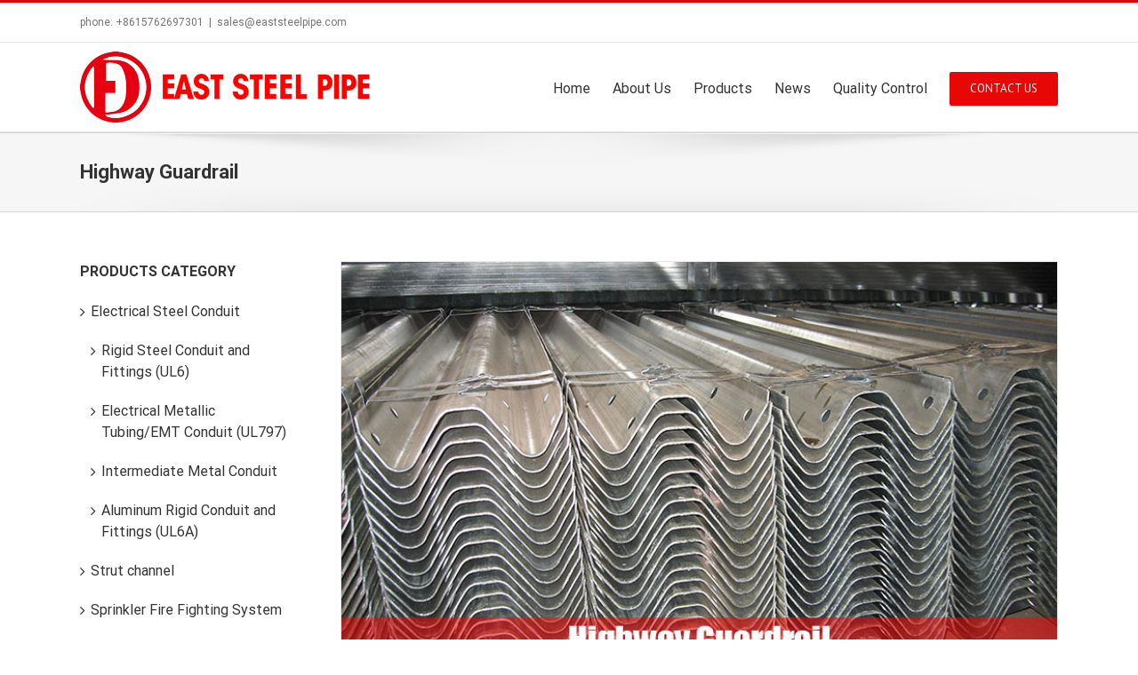

--- FILE ---
content_type: text/html; charset=UTF-8
request_url: https://www.eaststeelpipe.com/product/highway-guardrail/
body_size: 29249
content:

<!DOCTYPE html>
<html class="avada-html-layout-wide avada-html-header-position-top" lang="en-US" prefix="og: http://ogp.me/ns# fb: http://ogp.me/ns/fb#">
<head><meta http-equiv="Content-Type" content="text/html; charset=utf-8"/><script>if(navigator.userAgent.match(/MSIE|Internet Explorer/i)||navigator.userAgent.match(/Trident\/7\..*?rv:11/i)){var href=document.location.href;if(!href.match(/[?&]nowprocket/)){if(href.indexOf("?")==-1){if(href.indexOf("#")==-1){document.location.href=href+"?nowprocket=1"}else{document.location.href=href.replace("#","?nowprocket=1#")}}else{if(href.indexOf("#")==-1){document.location.href=href+"&nowprocket=1"}else{document.location.href=href.replace("#","&nowprocket=1#")}}}}</script><script>(()=>{class RocketLazyLoadScripts{constructor(){this.v="2.0.3",this.userEvents=["keydown","keyup","mousedown","mouseup","mousemove","mouseover","mouseenter","mouseout","mouseleave","touchmove","touchstart","touchend","touchcancel","wheel","click","dblclick","input","visibilitychange"],this.attributeEvents=["onblur","onclick","oncontextmenu","ondblclick","onfocus","onmousedown","onmouseenter","onmouseleave","onmousemove","onmouseout","onmouseover","onmouseup","onmousewheel","onscroll","onsubmit"]}async t(){this.i(),this.o(),/iP(ad|hone)/.test(navigator.userAgent)&&this.h(),this.u(),this.l(this),this.m(),this.k(this),this.p(this),this._(),await Promise.all([this.R(),this.L()]),this.lastBreath=Date.now(),this.S(this),this.P(),this.D(),this.O(),this.M(),await this.C(this.delayedScripts.normal),await this.C(this.delayedScripts.defer),await this.C(this.delayedScripts.async),this.F("domReady"),await this.T(),await this.j(),await this.I(),this.F("windowLoad"),await this.A(),window.dispatchEvent(new Event("rocket-allScriptsLoaded")),this.everythingLoaded=!0,this.lastTouchEnd&&await new Promise((t=>setTimeout(t,500-Date.now()+this.lastTouchEnd))),this.H(),this.F("all"),this.U(),this.W()}i(){this.CSPIssue=sessionStorage.getItem("rocketCSPIssue"),document.addEventListener("securitypolicyviolation",(t=>{this.CSPIssue||"script-src-elem"!==t.violatedDirective||"data"!==t.blockedURI||(this.CSPIssue=!0,sessionStorage.setItem("rocketCSPIssue",!0))}),{isRocket:!0})}o(){window.addEventListener("pageshow",(t=>{this.persisted=t.persisted,this.realWindowLoadedFired=!0}),{isRocket:!0}),window.addEventListener("pagehide",(()=>{this.onFirstUserAction=null}),{isRocket:!0})}h(){let t;function e(e){t=e}window.addEventListener("touchstart",e,{isRocket:!0}),window.addEventListener("touchend",(function i(o){Math.abs(o.changedTouches[0].pageX-t.changedTouches[0].pageX)<10&&Math.abs(o.changedTouches[0].pageY-t.changedTouches[0].pageY)<10&&o.timeStamp-t.timeStamp<200&&(o.target.dispatchEvent(new PointerEvent("click",{target:o.target,bubbles:!0,cancelable:!0,detail:1})),event.preventDefault(),window.removeEventListener("touchstart",e,{isRocket:!0}),window.removeEventListener("touchend",i,{isRocket:!0}))}),{isRocket:!0})}q(t){this.userActionTriggered||("mousemove"!==t.type||this.firstMousemoveIgnored?"keyup"===t.type||"mouseover"===t.type||"mouseout"===t.type||(this.userActionTriggered=!0,this.onFirstUserAction&&this.onFirstUserAction()):this.firstMousemoveIgnored=!0),"click"===t.type&&t.preventDefault(),this.savedUserEvents.length>0&&(t.stopPropagation(),t.stopImmediatePropagation()),"touchstart"===this.lastEvent&&"touchend"===t.type&&(this.lastTouchEnd=Date.now()),"click"===t.type&&(this.lastTouchEnd=0),this.lastEvent=t.type,this.savedUserEvents.push(t)}u(){this.savedUserEvents=[],this.userEventHandler=this.q.bind(this),this.userEvents.forEach((t=>window.addEventListener(t,this.userEventHandler,{passive:!1,isRocket:!0})))}U(){this.userEvents.forEach((t=>window.removeEventListener(t,this.userEventHandler,{passive:!1,isRocket:!0}))),this.savedUserEvents.forEach((t=>{t.target.dispatchEvent(new window[t.constructor.name](t.type,t))}))}m(){this.eventsMutationObserver=new MutationObserver((t=>{const e="return false";for(const i of t){if("attributes"===i.type){const t=i.target.getAttribute(i.attributeName);t&&t!==e&&(i.target.setAttribute("data-rocket-"+i.attributeName,t),i.target["rocket"+i.attributeName]=new Function("event",t),i.target.setAttribute(i.attributeName,e))}"childList"===i.type&&i.addedNodes.forEach((t=>{if(t.nodeType===Node.ELEMENT_NODE)for(const i of t.attributes)this.attributeEvents.includes(i.name)&&i.value&&""!==i.value&&(t.setAttribute("data-rocket-"+i.name,i.value),t["rocket"+i.name]=new Function("event",i.value),t.setAttribute(i.name,e))}))}})),this.eventsMutationObserver.observe(document,{subtree:!0,childList:!0,attributeFilter:this.attributeEvents})}H(){this.eventsMutationObserver.disconnect(),this.attributeEvents.forEach((t=>{document.querySelectorAll("[data-rocket-"+t+"]").forEach((e=>{e.setAttribute(t,e.getAttribute("data-rocket-"+t)),e.removeAttribute("data-rocket-"+t)}))}))}k(t){Object.defineProperty(HTMLElement.prototype,"onclick",{get(){return this.rocketonclick||null},set(e){this.rocketonclick=e,this.setAttribute(t.everythingLoaded?"onclick":"data-rocket-onclick","this.rocketonclick(event)")}})}S(t){function e(e,i){let o=e[i];e[i]=null,Object.defineProperty(e,i,{get:()=>o,set(s){t.everythingLoaded?o=s:e["rocket"+i]=o=s}})}e(document,"onreadystatechange"),e(window,"onload"),e(window,"onpageshow");try{Object.defineProperty(document,"readyState",{get:()=>t.rocketReadyState,set(e){t.rocketReadyState=e},configurable:!0}),document.readyState="loading"}catch(t){console.log("WPRocket DJE readyState conflict, bypassing")}}l(t){this.originalAddEventListener=EventTarget.prototype.addEventListener,this.originalRemoveEventListener=EventTarget.prototype.removeEventListener,this.savedEventListeners=[],EventTarget.prototype.addEventListener=function(e,i,o){o&&o.isRocket||!t.B(e,this)&&!t.userEvents.includes(e)||t.B(e,this)&&!t.userActionTriggered||e.startsWith("rocket-")||t.everythingLoaded?t.originalAddEventListener.call(this,e,i,o):t.savedEventListeners.push({target:this,remove:!1,type:e,func:i,options:o})},EventTarget.prototype.removeEventListener=function(e,i,o){o&&o.isRocket||!t.B(e,this)&&!t.userEvents.includes(e)||t.B(e,this)&&!t.userActionTriggered||e.startsWith("rocket-")||t.everythingLoaded?t.originalRemoveEventListener.call(this,e,i,o):t.savedEventListeners.push({target:this,remove:!0,type:e,func:i,options:o})}}F(t){"all"===t&&(EventTarget.prototype.addEventListener=this.originalAddEventListener,EventTarget.prototype.removeEventListener=this.originalRemoveEventListener),this.savedEventListeners=this.savedEventListeners.filter((e=>{let i=e.type,o=e.target||window;return"domReady"===t&&"DOMContentLoaded"!==i&&"readystatechange"!==i||("windowLoad"===t&&"load"!==i&&"readystatechange"!==i&&"pageshow"!==i||(this.B(i,o)&&(i="rocket-"+i),e.remove?o.removeEventListener(i,e.func,e.options):o.addEventListener(i,e.func,e.options),!1))}))}p(t){let e;function i(e){return t.everythingLoaded?e:e.split(" ").map((t=>"load"===t||t.startsWith("load.")?"rocket-jquery-load":t)).join(" ")}function o(o){function s(e){const s=o.fn[e];o.fn[e]=o.fn.init.prototype[e]=function(){return this[0]===window&&t.userActionTriggered&&("string"==typeof arguments[0]||arguments[0]instanceof String?arguments[0]=i(arguments[0]):"object"==typeof arguments[0]&&Object.keys(arguments[0]).forEach((t=>{const e=arguments[0][t];delete arguments[0][t],arguments[0][i(t)]=e}))),s.apply(this,arguments),this}}if(o&&o.fn&&!t.allJQueries.includes(o)){const e={DOMContentLoaded:[],"rocket-DOMContentLoaded":[]};for(const t in e)document.addEventListener(t,(()=>{e[t].forEach((t=>t()))}),{isRocket:!0});o.fn.ready=o.fn.init.prototype.ready=function(i){function s(){parseInt(o.fn.jquery)>2?setTimeout((()=>i.bind(document)(o))):i.bind(document)(o)}return t.realDomReadyFired?!t.userActionTriggered||t.fauxDomReadyFired?s():e["rocket-DOMContentLoaded"].push(s):e.DOMContentLoaded.push(s),o([])},s("on"),s("one"),s("off"),t.allJQueries.push(o)}e=o}t.allJQueries=[],o(window.jQuery),Object.defineProperty(window,"jQuery",{get:()=>e,set(t){o(t)}})}P(){const t=new Map;document.write=document.writeln=function(e){const i=document.currentScript,o=document.createRange(),s=i.parentElement;let n=t.get(i);void 0===n&&(n=i.nextSibling,t.set(i,n));const c=document.createDocumentFragment();o.setStart(c,0),c.appendChild(o.createContextualFragment(e)),s.insertBefore(c,n)}}async R(){return new Promise((t=>{this.userActionTriggered?t():this.onFirstUserAction=t}))}async L(){return new Promise((t=>{document.addEventListener("DOMContentLoaded",(()=>{this.realDomReadyFired=!0,t()}),{isRocket:!0})}))}async I(){return this.realWindowLoadedFired?Promise.resolve():new Promise((t=>{window.addEventListener("load",t,{isRocket:!0})}))}M(){this.pendingScripts=[];this.scriptsMutationObserver=new MutationObserver((t=>{for(const e of t)e.addedNodes.forEach((t=>{"SCRIPT"!==t.tagName||t.noModule||t.isWPRocket||this.pendingScripts.push({script:t,promise:new Promise((e=>{const i=()=>{const i=this.pendingScripts.findIndex((e=>e.script===t));i>=0&&this.pendingScripts.splice(i,1),e()};t.addEventListener("load",i,{isRocket:!0}),t.addEventListener("error",i,{isRocket:!0}),setTimeout(i,1e3)}))})}))})),this.scriptsMutationObserver.observe(document,{childList:!0,subtree:!0})}async j(){await this.J(),this.pendingScripts.length?(await this.pendingScripts[0].promise,await this.j()):this.scriptsMutationObserver.disconnect()}D(){this.delayedScripts={normal:[],async:[],defer:[]},document.querySelectorAll("script[type$=rocketlazyloadscript]").forEach((t=>{t.hasAttribute("data-rocket-src")?t.hasAttribute("async")&&!1!==t.async?this.delayedScripts.async.push(t):t.hasAttribute("defer")&&!1!==t.defer||"module"===t.getAttribute("data-rocket-type")?this.delayedScripts.defer.push(t):this.delayedScripts.normal.push(t):this.delayedScripts.normal.push(t)}))}async _(){await this.L();let t=[];document.querySelectorAll("script[type$=rocketlazyloadscript][data-rocket-src]").forEach((e=>{let i=e.getAttribute("data-rocket-src");if(i&&!i.startsWith("data:")){i.startsWith("//")&&(i=location.protocol+i);try{const o=new URL(i).origin;o!==location.origin&&t.push({src:o,crossOrigin:e.crossOrigin||"module"===e.getAttribute("data-rocket-type")})}catch(t){}}})),t=[...new Map(t.map((t=>[JSON.stringify(t),t]))).values()],this.N(t,"preconnect")}async $(t){if(await this.G(),!0!==t.noModule||!("noModule"in HTMLScriptElement.prototype))return new Promise((e=>{let i;function o(){(i||t).setAttribute("data-rocket-status","executed"),e()}try{if(navigator.userAgent.includes("Firefox/")||""===navigator.vendor||this.CSPIssue)i=document.createElement("script"),[...t.attributes].forEach((t=>{let e=t.nodeName;"type"!==e&&("data-rocket-type"===e&&(e="type"),"data-rocket-src"===e&&(e="src"),i.setAttribute(e,t.nodeValue))})),t.text&&(i.text=t.text),t.nonce&&(i.nonce=t.nonce),i.hasAttribute("src")?(i.addEventListener("load",o,{isRocket:!0}),i.addEventListener("error",(()=>{i.setAttribute("data-rocket-status","failed-network"),e()}),{isRocket:!0}),setTimeout((()=>{i.isConnected||e()}),1)):(i.text=t.text,o()),i.isWPRocket=!0,t.parentNode.replaceChild(i,t);else{const i=t.getAttribute("data-rocket-type"),s=t.getAttribute("data-rocket-src");i?(t.type=i,t.removeAttribute("data-rocket-type")):t.removeAttribute("type"),t.addEventListener("load",o,{isRocket:!0}),t.addEventListener("error",(i=>{this.CSPIssue&&i.target.src.startsWith("data:")?(console.log("WPRocket: CSP fallback activated"),t.removeAttribute("src"),this.$(t).then(e)):(t.setAttribute("data-rocket-status","failed-network"),e())}),{isRocket:!0}),s?(t.fetchPriority="high",t.removeAttribute("data-rocket-src"),t.src=s):t.src="data:text/javascript;base64,"+window.btoa(unescape(encodeURIComponent(t.text)))}}catch(i){t.setAttribute("data-rocket-status","failed-transform"),e()}}));t.setAttribute("data-rocket-status","skipped")}async C(t){const e=t.shift();return e?(e.isConnected&&await this.$(e),this.C(t)):Promise.resolve()}O(){this.N([...this.delayedScripts.normal,...this.delayedScripts.defer,...this.delayedScripts.async],"preload")}N(t,e){this.trash=this.trash||[];let i=!0;var o=document.createDocumentFragment();t.forEach((t=>{const s=t.getAttribute&&t.getAttribute("data-rocket-src")||t.src;if(s&&!s.startsWith("data:")){const n=document.createElement("link");n.href=s,n.rel=e,"preconnect"!==e&&(n.as="script",n.fetchPriority=i?"high":"low"),t.getAttribute&&"module"===t.getAttribute("data-rocket-type")&&(n.crossOrigin=!0),t.crossOrigin&&(n.crossOrigin=t.crossOrigin),t.integrity&&(n.integrity=t.integrity),t.nonce&&(n.nonce=t.nonce),o.appendChild(n),this.trash.push(n),i=!1}})),document.head.appendChild(o)}W(){this.trash.forEach((t=>t.remove()))}async T(){try{document.readyState="interactive"}catch(t){}this.fauxDomReadyFired=!0;try{await this.G(),document.dispatchEvent(new Event("rocket-readystatechange")),await this.G(),document.rocketonreadystatechange&&document.rocketonreadystatechange(),await this.G(),document.dispatchEvent(new Event("rocket-DOMContentLoaded")),await this.G(),window.dispatchEvent(new Event("rocket-DOMContentLoaded"))}catch(t){console.error(t)}}async A(){try{document.readyState="complete"}catch(t){}try{await this.G(),document.dispatchEvent(new Event("rocket-readystatechange")),await this.G(),document.rocketonreadystatechange&&document.rocketonreadystatechange(),await this.G(),window.dispatchEvent(new Event("rocket-load")),await this.G(),window.rocketonload&&window.rocketonload(),await this.G(),this.allJQueries.forEach((t=>t(window).trigger("rocket-jquery-load"))),await this.G();const t=new Event("rocket-pageshow");t.persisted=this.persisted,window.dispatchEvent(t),await this.G(),window.rocketonpageshow&&window.rocketonpageshow({persisted:this.persisted})}catch(t){console.error(t)}}async G(){Date.now()-this.lastBreath>45&&(await this.J(),this.lastBreath=Date.now())}async J(){return document.hidden?new Promise((t=>setTimeout(t))):new Promise((t=>requestAnimationFrame(t)))}B(t,e){return e===document&&"readystatechange"===t||(e===document&&"DOMContentLoaded"===t||(e===window&&"DOMContentLoaded"===t||(e===window&&"load"===t||e===window&&"pageshow"===t)))}static run(){(new RocketLazyLoadScripts).t()}}RocketLazyLoadScripts.run()})();</script>
	
	<meta http-equiv="X-UA-Compatible" content="IE=edge" />
	
	<meta name="viewport" content="width=device-width, initial-scale=1" />
	<meta name='robots' content='index, follow, max-image-preview:large, max-snippet:-1, max-video-preview:-1' />

	<!-- This site is optimized with the Yoast SEO plugin v24.6 - https://yoast.com/wordpress/plugins/seo/ -->
	<title>Highway Guardrail Manufacturer - East Steel Pipe</title><link rel="preload" data-rocket-preload as="style" href="https://fonts.googleapis.com/css?family=Lato%3A100%2C300%2Cregular%2C700%2C900%7COpen%20Sans%3A300%7CIndie%20Flower%3Aregular%7COswald%3A300%2Cregular%2C700&#038;subset=latin%2Clatin-ext&#038;display=swap" /><link rel="stylesheet" href="https://fonts.googleapis.com/css?family=Lato%3A100%2C300%2Cregular%2C700%2C900%7COpen%20Sans%3A300%7CIndie%20Flower%3Aregular%7COswald%3A300%2Cregular%2C700&#038;subset=latin%2Clatin-ext&#038;display=swap" media="print" onload="this.media='all'" /><noscript><link rel="stylesheet" href="https://fonts.googleapis.com/css?family=Lato%3A100%2C300%2Cregular%2C700%2C900%7COpen%20Sans%3A300%7CIndie%20Flower%3Aregular%7COswald%3A300%2Cregular%2C700&#038;subset=latin%2Clatin-ext&#038;display=swap" /></noscript>
	<meta name="description" content="Highway guardrail is one of the most common highway safety facilities. All products meet the highest standard, long-term stability guarantees safety." />
	<link rel="canonical" href="https://www.eaststeelpipe.com/product/highway-guardrail/" />
	<meta property="og:locale" content="en_US" />
	<meta property="og:type" content="article" />
	<meta property="og:title" content="Highway Guardrail Manufacturer - East Steel Pipe" />
	<meta property="og:description" content="Highway guardrail is one of the most common highway safety facilities. All products meet the highest standard, long-term stability guarantees safety." />
	<meta property="og:url" content="https://www.eaststeelpipe.com/product/highway-guardrail/" />
	<meta property="og:site_name" content="East Steel Pipe" />
	<meta property="article:modified_time" content="2019-05-23T02:36:11+00:00" />
	<meta property="og:image" content="https://www.eaststeelpipe.com/wp-content/uploads/2016/05/highway-guardrail.jpg" />
	<meta property="og:image:width" content="780" />
	<meta property="og:image:height" content="440" />
	<meta property="og:image:type" content="image/jpeg" />
	<meta name="twitter:card" content="summary_large_image" />
	<meta name="twitter:label1" content="Est. reading time" />
	<meta name="twitter:data1" content="2 minutes" />
	<script type="application/ld+json" class="yoast-schema-graph">{"@context":"https://schema.org","@graph":[{"@type":"WebPage","@id":"https://www.eaststeelpipe.com/product/highway-guardrail/","url":"https://www.eaststeelpipe.com/product/highway-guardrail/","name":"Highway Guardrail Manufacturer - East Steel Pipe","isPartOf":{"@id":"https://www.eaststeelpipe.com/#website"},"primaryImageOfPage":{"@id":"https://www.eaststeelpipe.com/product/highway-guardrail/#primaryimage"},"image":{"@id":"https://www.eaststeelpipe.com/product/highway-guardrail/#primaryimage"},"thumbnailUrl":"https://www.eaststeelpipe.com/wp-content/uploads/2016/05/highway-guardrail.jpg","datePublished":"2016-05-11T09:42:16+00:00","dateModified":"2019-05-23T02:36:11+00:00","description":"Highway guardrail is one of the most common highway safety facilities. All products meet the highest standard, long-term stability guarantees safety.","breadcrumb":{"@id":"https://www.eaststeelpipe.com/product/highway-guardrail/#breadcrumb"},"inLanguage":"en-US","potentialAction":[{"@type":"ReadAction","target":["https://www.eaststeelpipe.com/product/highway-guardrail/"]}]},{"@type":"ImageObject","inLanguage":"en-US","@id":"https://www.eaststeelpipe.com/product/highway-guardrail/#primaryimage","url":"https://www.eaststeelpipe.com/wp-content/uploads/2016/05/highway-guardrail.jpg","contentUrl":"https://www.eaststeelpipe.com/wp-content/uploads/2016/05/highway-guardrail.jpg","width":780,"height":440},{"@type":"BreadcrumbList","@id":"https://www.eaststeelpipe.com/product/highway-guardrail/#breadcrumb","itemListElement":[{"@type":"ListItem","position":1,"name":"Home","item":"https://www.eaststeelpipe.com/"},{"@type":"ListItem","position":2,"name":"Portfolio","item":"https://www.eaststeelpipe.com/product/"},{"@type":"ListItem","position":3,"name":"Highway Guardrail"}]},{"@type":"WebSite","@id":"https://www.eaststeelpipe.com/#website","url":"https://www.eaststeelpipe.com/","name":"East Steel Pipe","description":"","potentialAction":[{"@type":"SearchAction","target":{"@type":"EntryPoint","urlTemplate":"https://www.eaststeelpipe.com/?s={search_term_string}"},"query-input":{"@type":"PropertyValueSpecification","valueRequired":true,"valueName":"search_term_string"}}],"inLanguage":"en-US"}]}</script>
	<!-- / Yoast SEO plugin. -->


<link rel='dns-prefetch' href='//www.eaststeelpipe.com' />
<link rel='dns-prefetch' href='//fonts.googleapis.com' />
<link rel='dns-prefetch' href='//maps.googleapis.com' />
<link rel='dns-prefetch' href='//maps.gstatic.com' />
<link rel='dns-prefetch' href='//fonts.gstatic.com' />
<link rel='dns-prefetch' href='//ajax.googleapis.com' />
<link rel='dns-prefetch' href='//apis.google.com' />
<link rel='dns-prefetch' href='//google-analytics.com' />
<link rel='dns-prefetch' href='//www.google-analytics.com' />
<link rel='dns-prefetch' href='//ssl.google-analytics.com' />
<link rel='dns-prefetch' href='//youtube.com' />
<link href='https://fonts.gstatic.com' crossorigin rel='preconnect' />
<link rel="alternate" type="application/rss+xml" title="East Steel Pipe &raquo; Feed" href="https://www.eaststeelpipe.com/feed/" />
<link rel="alternate" type="application/rss+xml" title="East Steel Pipe &raquo; Comments Feed" href="https://www.eaststeelpipe.com/comments/feed/" />
					<link rel="shortcut icon" href="https://www.eaststeelpipe.com/wp-content/uploads/2016/05/favicon.ico" type="image/x-icon" />
		
		
		
		
				<link rel="alternate" type="application/rss+xml" title="East Steel Pipe &raquo; Highway Guardrail Comments Feed" href="https://www.eaststeelpipe.com/product/highway-guardrail/feed/" />

		<meta property="og:title" content="Highway Guardrail"/>
		<meta property="og:type" content="article"/>
		<meta property="og:url" content="https://www.eaststeelpipe.com/product/highway-guardrail/"/>
		<meta property="og:site_name" content="East Steel Pipe"/>
		<meta property="og:description" content="Highway guardrail system is a continuous structure supported by main column and jointed by corrugated steel guardrail plates. The corrugated beam barrier is the product based on cold bent steel sheet and section steel, and then hot dip galvanizing the inside and outside surface to make them adhered together tightly with long-term stability.

We are not"/>

									<meta property="og:image" content="https://www.eaststeelpipe.com/wp-content/uploads/2016/05/highway-guardrail.jpg"/>
							<link data-minify="1" rel='stylesheet' id='ht_ctc_main_css-css' href='https://www.eaststeelpipe.com/wp-content/cache/min/1/wp-content/plugins/click-to-chat-for-whatsapp/new/inc/assets/css/main.css?ver=1723681336' type='text/css' media='all' />
<link data-minify="1" rel='stylesheet' id='layerslider-css' href='https://www.eaststeelpipe.com/wp-content/cache/min/1/wp-content/plugins/LayerSlider/assets/static/layerslider/css/layerslider.css?ver=1667175987' type='text/css' media='all' />

<style id='wp-emoji-styles-inline-css' type='text/css'>

	img.wp-smiley, img.emoji {
		display: inline !important;
		border: none !important;
		box-shadow: none !important;
		height: 1em !important;
		width: 1em !important;
		margin: 0 0.07em !important;
		vertical-align: -0.1em !important;
		background: none !important;
		padding: 0 !important;
	}
</style>
<style id='classic-theme-styles-inline-css' type='text/css'>
/*! This file is auto-generated */
.wp-block-button__link{color:#fff;background-color:#32373c;border-radius:9999px;box-shadow:none;text-decoration:none;padding:calc(.667em + 2px) calc(1.333em + 2px);font-size:1.125em}.wp-block-file__button{background:#32373c;color:#fff;text-decoration:none}
</style>
<style id='global-styles-inline-css' type='text/css'>
:root{--wp--preset--aspect-ratio--square: 1;--wp--preset--aspect-ratio--4-3: 4/3;--wp--preset--aspect-ratio--3-4: 3/4;--wp--preset--aspect-ratio--3-2: 3/2;--wp--preset--aspect-ratio--2-3: 2/3;--wp--preset--aspect-ratio--16-9: 16/9;--wp--preset--aspect-ratio--9-16: 9/16;--wp--preset--color--black: #000000;--wp--preset--color--cyan-bluish-gray: #abb8c3;--wp--preset--color--white: #ffffff;--wp--preset--color--pale-pink: #f78da7;--wp--preset--color--vivid-red: #cf2e2e;--wp--preset--color--luminous-vivid-orange: #ff6900;--wp--preset--color--luminous-vivid-amber: #fcb900;--wp--preset--color--light-green-cyan: #7bdcb5;--wp--preset--color--vivid-green-cyan: #00d084;--wp--preset--color--pale-cyan-blue: #8ed1fc;--wp--preset--color--vivid-cyan-blue: #0693e3;--wp--preset--color--vivid-purple: #9b51e0;--wp--preset--gradient--vivid-cyan-blue-to-vivid-purple: linear-gradient(135deg,rgba(6,147,227,1) 0%,rgb(155,81,224) 100%);--wp--preset--gradient--light-green-cyan-to-vivid-green-cyan: linear-gradient(135deg,rgb(122,220,180) 0%,rgb(0,208,130) 100%);--wp--preset--gradient--luminous-vivid-amber-to-luminous-vivid-orange: linear-gradient(135deg,rgba(252,185,0,1) 0%,rgba(255,105,0,1) 100%);--wp--preset--gradient--luminous-vivid-orange-to-vivid-red: linear-gradient(135deg,rgba(255,105,0,1) 0%,rgb(207,46,46) 100%);--wp--preset--gradient--very-light-gray-to-cyan-bluish-gray: linear-gradient(135deg,rgb(238,238,238) 0%,rgb(169,184,195) 100%);--wp--preset--gradient--cool-to-warm-spectrum: linear-gradient(135deg,rgb(74,234,220) 0%,rgb(151,120,209) 20%,rgb(207,42,186) 40%,rgb(238,44,130) 60%,rgb(251,105,98) 80%,rgb(254,248,76) 100%);--wp--preset--gradient--blush-light-purple: linear-gradient(135deg,rgb(255,206,236) 0%,rgb(152,150,240) 100%);--wp--preset--gradient--blush-bordeaux: linear-gradient(135deg,rgb(254,205,165) 0%,rgb(254,45,45) 50%,rgb(107,0,62) 100%);--wp--preset--gradient--luminous-dusk: linear-gradient(135deg,rgb(255,203,112) 0%,rgb(199,81,192) 50%,rgb(65,88,208) 100%);--wp--preset--gradient--pale-ocean: linear-gradient(135deg,rgb(255,245,203) 0%,rgb(182,227,212) 50%,rgb(51,167,181) 100%);--wp--preset--gradient--electric-grass: linear-gradient(135deg,rgb(202,248,128) 0%,rgb(113,206,126) 100%);--wp--preset--gradient--midnight: linear-gradient(135deg,rgb(2,3,129) 0%,rgb(40,116,252) 100%);--wp--preset--font-size--small: 12px;--wp--preset--font-size--medium: 20px;--wp--preset--font-size--large: 24px;--wp--preset--font-size--x-large: 42px;--wp--preset--font-size--normal: 16px;--wp--preset--font-size--xlarge: 32px;--wp--preset--font-size--huge: 48px;--wp--preset--spacing--20: 0.44rem;--wp--preset--spacing--30: 0.67rem;--wp--preset--spacing--40: 1rem;--wp--preset--spacing--50: 1.5rem;--wp--preset--spacing--60: 2.25rem;--wp--preset--spacing--70: 3.38rem;--wp--preset--spacing--80: 5.06rem;--wp--preset--shadow--natural: 6px 6px 9px rgba(0, 0, 0, 0.2);--wp--preset--shadow--deep: 12px 12px 50px rgba(0, 0, 0, 0.4);--wp--preset--shadow--sharp: 6px 6px 0px rgba(0, 0, 0, 0.2);--wp--preset--shadow--outlined: 6px 6px 0px -3px rgba(255, 255, 255, 1), 6px 6px rgba(0, 0, 0, 1);--wp--preset--shadow--crisp: 6px 6px 0px rgba(0, 0, 0, 1);}:where(.is-layout-flex){gap: 0.5em;}:where(.is-layout-grid){gap: 0.5em;}body .is-layout-flex{display: flex;}.is-layout-flex{flex-wrap: wrap;align-items: center;}.is-layout-flex > :is(*, div){margin: 0;}body .is-layout-grid{display: grid;}.is-layout-grid > :is(*, div){margin: 0;}:where(.wp-block-columns.is-layout-flex){gap: 2em;}:where(.wp-block-columns.is-layout-grid){gap: 2em;}:where(.wp-block-post-template.is-layout-flex){gap: 1.25em;}:where(.wp-block-post-template.is-layout-grid){gap: 1.25em;}.has-black-color{color: var(--wp--preset--color--black) !important;}.has-cyan-bluish-gray-color{color: var(--wp--preset--color--cyan-bluish-gray) !important;}.has-white-color{color: var(--wp--preset--color--white) !important;}.has-pale-pink-color{color: var(--wp--preset--color--pale-pink) !important;}.has-vivid-red-color{color: var(--wp--preset--color--vivid-red) !important;}.has-luminous-vivid-orange-color{color: var(--wp--preset--color--luminous-vivid-orange) !important;}.has-luminous-vivid-amber-color{color: var(--wp--preset--color--luminous-vivid-amber) !important;}.has-light-green-cyan-color{color: var(--wp--preset--color--light-green-cyan) !important;}.has-vivid-green-cyan-color{color: var(--wp--preset--color--vivid-green-cyan) !important;}.has-pale-cyan-blue-color{color: var(--wp--preset--color--pale-cyan-blue) !important;}.has-vivid-cyan-blue-color{color: var(--wp--preset--color--vivid-cyan-blue) !important;}.has-vivid-purple-color{color: var(--wp--preset--color--vivid-purple) !important;}.has-black-background-color{background-color: var(--wp--preset--color--black) !important;}.has-cyan-bluish-gray-background-color{background-color: var(--wp--preset--color--cyan-bluish-gray) !important;}.has-white-background-color{background-color: var(--wp--preset--color--white) !important;}.has-pale-pink-background-color{background-color: var(--wp--preset--color--pale-pink) !important;}.has-vivid-red-background-color{background-color: var(--wp--preset--color--vivid-red) !important;}.has-luminous-vivid-orange-background-color{background-color: var(--wp--preset--color--luminous-vivid-orange) !important;}.has-luminous-vivid-amber-background-color{background-color: var(--wp--preset--color--luminous-vivid-amber) !important;}.has-light-green-cyan-background-color{background-color: var(--wp--preset--color--light-green-cyan) !important;}.has-vivid-green-cyan-background-color{background-color: var(--wp--preset--color--vivid-green-cyan) !important;}.has-pale-cyan-blue-background-color{background-color: var(--wp--preset--color--pale-cyan-blue) !important;}.has-vivid-cyan-blue-background-color{background-color: var(--wp--preset--color--vivid-cyan-blue) !important;}.has-vivid-purple-background-color{background-color: var(--wp--preset--color--vivid-purple) !important;}.has-black-border-color{border-color: var(--wp--preset--color--black) !important;}.has-cyan-bluish-gray-border-color{border-color: var(--wp--preset--color--cyan-bluish-gray) !important;}.has-white-border-color{border-color: var(--wp--preset--color--white) !important;}.has-pale-pink-border-color{border-color: var(--wp--preset--color--pale-pink) !important;}.has-vivid-red-border-color{border-color: var(--wp--preset--color--vivid-red) !important;}.has-luminous-vivid-orange-border-color{border-color: var(--wp--preset--color--luminous-vivid-orange) !important;}.has-luminous-vivid-amber-border-color{border-color: var(--wp--preset--color--luminous-vivid-amber) !important;}.has-light-green-cyan-border-color{border-color: var(--wp--preset--color--light-green-cyan) !important;}.has-vivid-green-cyan-border-color{border-color: var(--wp--preset--color--vivid-green-cyan) !important;}.has-pale-cyan-blue-border-color{border-color: var(--wp--preset--color--pale-cyan-blue) !important;}.has-vivid-cyan-blue-border-color{border-color: var(--wp--preset--color--vivid-cyan-blue) !important;}.has-vivid-purple-border-color{border-color: var(--wp--preset--color--vivid-purple) !important;}.has-vivid-cyan-blue-to-vivid-purple-gradient-background{background: var(--wp--preset--gradient--vivid-cyan-blue-to-vivid-purple) !important;}.has-light-green-cyan-to-vivid-green-cyan-gradient-background{background: var(--wp--preset--gradient--light-green-cyan-to-vivid-green-cyan) !important;}.has-luminous-vivid-amber-to-luminous-vivid-orange-gradient-background{background: var(--wp--preset--gradient--luminous-vivid-amber-to-luminous-vivid-orange) !important;}.has-luminous-vivid-orange-to-vivid-red-gradient-background{background: var(--wp--preset--gradient--luminous-vivid-orange-to-vivid-red) !important;}.has-very-light-gray-to-cyan-bluish-gray-gradient-background{background: var(--wp--preset--gradient--very-light-gray-to-cyan-bluish-gray) !important;}.has-cool-to-warm-spectrum-gradient-background{background: var(--wp--preset--gradient--cool-to-warm-spectrum) !important;}.has-blush-light-purple-gradient-background{background: var(--wp--preset--gradient--blush-light-purple) !important;}.has-blush-bordeaux-gradient-background{background: var(--wp--preset--gradient--blush-bordeaux) !important;}.has-luminous-dusk-gradient-background{background: var(--wp--preset--gradient--luminous-dusk) !important;}.has-pale-ocean-gradient-background{background: var(--wp--preset--gradient--pale-ocean) !important;}.has-electric-grass-gradient-background{background: var(--wp--preset--gradient--electric-grass) !important;}.has-midnight-gradient-background{background: var(--wp--preset--gradient--midnight) !important;}.has-small-font-size{font-size: var(--wp--preset--font-size--small) !important;}.has-medium-font-size{font-size: var(--wp--preset--font-size--medium) !important;}.has-large-font-size{font-size: var(--wp--preset--font-size--large) !important;}.has-x-large-font-size{font-size: var(--wp--preset--font-size--x-large) !important;}
:where(.wp-block-post-template.is-layout-flex){gap: 1.25em;}:where(.wp-block-post-template.is-layout-grid){gap: 1.25em;}
:where(.wp-block-columns.is-layout-flex){gap: 2em;}:where(.wp-block-columns.is-layout-grid){gap: 2em;}
:root :where(.wp-block-pullquote){font-size: 1.5em;line-height: 1.6;}
</style>
<link data-minify="1" rel='stylesheet' id='menu-image-css' href='https://www.eaststeelpipe.com/wp-content/cache/min/1/wp-content/plugins/menu-image/includes/css/menu-image.css?ver=1667175987' type='text/css' media='all' />
<link data-minify="1" rel='stylesheet' id='dashicons-css' href='https://www.eaststeelpipe.com/wp-content/cache/min/1/wp-includes/css/dashicons.min.css?ver=1667175987' type='text/css' media='all' />
<link rel='stylesheet' id='avada-stylesheet-css' href='https://www.eaststeelpipe.com/wp-content/themes/Avada/assets/css/style.min.css?ver=6.2.3' type='text/css' media='all' />
<!--[if IE]>
<link rel='stylesheet' id='avada-IE-css' href='https://www.eaststeelpipe.com/wp-content/themes/Avada/assets/css/ie.min.css?ver=6.2.3' type='text/css' media='all' />
<style id='avada-IE-inline-css' type='text/css'>
.avada-select-parent .select-arrow{background-color:#ffffff}
.select-arrow{background-color:#ffffff}
</style>
<![endif]-->
<style id='akismet-widget-style-inline-css' type='text/css'>

			.a-stats {
				--akismet-color-mid-green: #357b49;
				--akismet-color-white: #fff;
				--akismet-color-light-grey: #f6f7f7;

				max-width: 350px;
				width: auto;
			}

			.a-stats * {
				all: unset;
				box-sizing: border-box;
			}

			.a-stats strong {
				font-weight: 600;
			}

			.a-stats a.a-stats__link,
			.a-stats a.a-stats__link:visited,
			.a-stats a.a-stats__link:active {
				background: var(--akismet-color-mid-green);
				border: none;
				box-shadow: none;
				border-radius: 8px;
				color: var(--akismet-color-white);
				cursor: pointer;
				display: block;
				font-family: -apple-system, BlinkMacSystemFont, 'Segoe UI', 'Roboto', 'Oxygen-Sans', 'Ubuntu', 'Cantarell', 'Helvetica Neue', sans-serif;
				font-weight: 500;
				padding: 12px;
				text-align: center;
				text-decoration: none;
				transition: all 0.2s ease;
			}

			/* Extra specificity to deal with TwentyTwentyOne focus style */
			.widget .a-stats a.a-stats__link:focus {
				background: var(--akismet-color-mid-green);
				color: var(--akismet-color-white);
				text-decoration: none;
			}

			.a-stats a.a-stats__link:hover {
				filter: brightness(110%);
				box-shadow: 0 4px 12px rgba(0, 0, 0, 0.06), 0 0 2px rgba(0, 0, 0, 0.16);
			}

			.a-stats .count {
				color: var(--akismet-color-white);
				display: block;
				font-size: 1.5em;
				line-height: 1.4;
				padding: 0 13px;
				white-space: nowrap;
			}
		
</style>
<link data-minify="1" rel='stylesheet' id='fusion-dynamic-css-css' href='https://www.eaststeelpipe.com/wp-content/cache/min/1/wp-content/uploads/fusion-styles/d45b1d3b29c40a3c192b9f1b07c1337b.min.css?ver=1768033227' type='text/css' media='all' />
<style id='rocket-lazyload-inline-css' type='text/css'>
.rll-youtube-player{position:relative;padding-bottom:56.23%;height:0;overflow:hidden;max-width:100%;}.rll-youtube-player:focus-within{outline: 2px solid currentColor;outline-offset: 5px;}.rll-youtube-player iframe{position:absolute;top:0;left:0;width:100%;height:100%;z-index:100;background:0 0}.rll-youtube-player img{bottom:0;display:block;left:0;margin:auto;max-width:100%;width:100%;position:absolute;right:0;top:0;border:none;height:auto;-webkit-transition:.4s all;-moz-transition:.4s all;transition:.4s all}.rll-youtube-player img:hover{-webkit-filter:brightness(75%)}.rll-youtube-player .play{height:100%;width:100%;left:0;top:0;position:absolute;background:url(https://www.eaststeelpipe.com/wp-content/plugins/wp-rocket/assets/img/youtube.png) no-repeat center;background-color: transparent !important;cursor:pointer;border:none;}
</style>
<script type="rocketlazyloadscript" data-rocket-type="text/javascript" data-rocket-src="https://www.eaststeelpipe.com/wp-includes/js/jquery/jquery.min.js?ver=3.7.1" id="jquery-core-js"></script>
<script type="rocketlazyloadscript" data-rocket-type="text/javascript" data-rocket-src="https://www.eaststeelpipe.com/wp-includes/js/jquery/jquery-migrate.min.js?ver=3.4.1" id="jquery-migrate-js" data-rocket-defer defer></script>
<script type="text/javascript" id="layerslider-utils-js-extra">
/* <![CDATA[ */
var LS_Meta = {"v":"6.11.1","fixGSAP":"1"};
/* ]]> */
</script>
<script type="rocketlazyloadscript" data-minify="1" data-rocket-type="text/javascript" data-rocket-src="https://www.eaststeelpipe.com/wp-content/cache/min/1/wp-content/plugins/LayerSlider/assets/static/layerslider/js/layerslider.utils.js?ver=1667175988" id="layerslider-utils-js" data-rocket-defer defer></script>
<script type="rocketlazyloadscript" data-minify="1" data-rocket-type="text/javascript" data-rocket-src="https://www.eaststeelpipe.com/wp-content/cache/min/1/wp-content/plugins/LayerSlider/assets/static/layerslider/js/layerslider.kreaturamedia.jquery.js?ver=1667175988" id="layerslider-js" data-rocket-defer defer></script>
<script type="rocketlazyloadscript" data-minify="1" data-rocket-type="text/javascript" data-rocket-src="https://www.eaststeelpipe.com/wp-content/cache/min/1/wp-content/plugins/LayerSlider/assets/static/layerslider/js/layerslider.transitions.js?ver=1667175988" id="layerslider-transitions-js" data-rocket-defer defer></script>
<meta name="generator" content="Powered by LayerSlider 6.11.1 - Multi-Purpose, Responsive, Parallax, Mobile-Friendly Slider Plugin for WordPress." />
<!-- LayerSlider updates and docs at: https://layerslider.kreaturamedia.com -->
<link rel="https://api.w.org/" href="https://www.eaststeelpipe.com/wp-json/" /><link rel="alternate" title="JSON" type="application/json" href="https://www.eaststeelpipe.com/wp-json/wp/v2/avada_portfolio/27" /><link rel="EditURI" type="application/rsd+xml" title="RSD" href="https://www.eaststeelpipe.com/xmlrpc.php?rsd" />
<meta name="generator" content="WordPress 6.6.4" />
<link rel='shortlink' href='https://www.eaststeelpipe.com/?p=27' />
<link rel="alternate" title="oEmbed (JSON)" type="application/json+oembed" href="https://www.eaststeelpipe.com/wp-json/oembed/1.0/embed?url=https%3A%2F%2Fwww.eaststeelpipe.com%2Fproduct%2Fhighway-guardrail%2F" />
<link rel="alternate" title="oEmbed (XML)" type="text/xml+oembed" href="https://www.eaststeelpipe.com/wp-json/oembed/1.0/embed?url=https%3A%2F%2Fwww.eaststeelpipe.com%2Fproduct%2Fhighway-guardrail%2F&#038;format=xml" />
<meta name="generator" content="webp-uploads 2.0.2">
<style type="text/css" id="css-fb-visibility">@media screen and (max-width: 640px){body:not(.fusion-builder-ui-wireframe) .fusion-no-small-visibility{display:none !important;}}@media screen and (min-width: 641px) and (max-width: 1024px){body:not(.fusion-builder-ui-wireframe) .fusion-no-medium-visibility{display:none !important;}}@media screen and (min-width: 1025px){body:not(.fusion-builder-ui-wireframe) .fusion-no-large-visibility{display:none !important;}}</style><style type="text/css">.recentcomments a{display:inline !important;padding:0 !important;margin:0 !important;}</style>		<script type="rocketlazyloadscript" data-rocket-type="text/javascript">
			var doc = document.documentElement;
			doc.setAttribute( 'data-useragent', navigator.userAgent );
		</script>
		<script type="rocketlazyloadscript">
  (function(i,s,o,g,r,a,m){i['GoogleAnalyticsObject']=r;i[r]=i[r]||function(){
  (i[r].q=i[r].q||[]).push(arguments)},i[r].l=1*new Date();a=s.createElement(o),
  m=s.getElementsByTagName(o)[0];a.async=1;a.src=g;m.parentNode.insertBefore(a,m)
  })(window,document,'script','https://www.google-analytics.com/analytics.js','ga');

  ga('create', 'UA-77155510-1', 'auto');
  ga('require', 'displayfeatures');
  ga('send', 'pageview');

</script><noscript><style id="rocket-lazyload-nojs-css">.rll-youtube-player, [data-lazy-src]{display:none !important;}</style></noscript>
		
<!-- Global site tag (gtag.js) - Google Analytics -->
<script type="rocketlazyloadscript" async data-rocket-src="https://www.googletagmanager.com/gtag/js?id=UA-168915648-1"></script>

<script type="rocketlazyloadscript">
  window.dataLayer = window.dataLayer || [];
  function gtag(){dataLayer.push(arguments);}
  gtag('js', new Date());

  gtag('config', 'UA-168915648-1');
</script>
	<script type="rocketlazyloadscript">
    window.addEventListener('DOMContentLoaded', function(event){
    document.querySelectorAll("a[href='https://api.whatsapp.com/send?phone=8615762697301'").forEach(function(e) {
        e.addEventListener('click', function(e) {
            gtag('event', "click", {
       'event_category': "whatsapp",
       });
        });
    });
    return false  
});    

</script>
	<script type="rocketlazyloadscript">
    window.addEventListener('DOMContentLoaded', function(event){
    document.querySelectorAll(".wpcf7-form-control.wpcf7-submit").forEach(function(e) {
        e.addEventListener('click', function(e) {
            gtag('event', "send", {
       'event_category': "submit",
       });
        });
    });
    return false  
});    

</script>
	
<meta name="google-site-verification" content="dpjsdZlO5DTi_RoEScPUdh2tBJedEpzYtiJzSFgn2hg" />
	
<meta name="generator" content="WP Rocket 3.18.3" data-wpr-features="wpr_delay_js wpr_defer_js wpr_minify_js wpr_lazyload_iframes wpr_image_dimensions wpr_minify_css wpr_preload_links wpr_desktop wpr_dns_prefetch" /></head>

<body class="avada_portfolio-template-default single single-avada_portfolio postid-27 single-format-standard fusion-image-hovers fusion-pagination-sizing fusion-button_size-large fusion-button_type-flat fusion-button_span-no avada-image-rollover-circle-yes avada-image-rollover-yes avada-image-rollover-direction-left fusion-body ltr fusion-sticky-header no-tablet-sticky-header no-mobile-sticky-header no-mobile-slidingbar no-mobile-totop avada-has-rev-slider-styles fusion-disable-outline fusion-sub-menu-fade mobile-logo-pos-left layout-wide-mode avada-has-boxed-modal-shadow-none layout-scroll-offset-full avada-has-zero-margin-offset-top has-sidebar fusion-top-header menu-text-align-center mobile-menu-design-modern fusion-show-pagination-text fusion-header-layout-v2 avada-responsive avada-footer-fx-none avada-menu-highlight-style-bar fusion-search-form-classic fusion-main-menu-search-dropdown fusion-avatar-square avada-sticky-shrinkage avada-dropdown-styles avada-blog-layout-large avada-blog-archive-layout-large avada-header-shadow-no avada-menu-icon-position-left avada-has-megamenu-shadow avada-has-mainmenu-dropdown-divider avada-has-breadcrumb-mobile-hidden avada-has-titlebar-bar_and_content avada-has-footer-widget-bg-image avada-has-pagination-padding avada-flyout-menu-direction-fade avada-ec-views-v1" >
		<a class="skip-link screen-reader-text" href="#content">Skip to content</a>

	<div data-rocket-location-hash="1bedd667ccdb0f2ae6123868cb70086e" id="boxed-wrapper">
		<div data-rocket-location-hash="b1442f59c265aa2639adac9fdca859b8" class="fusion-sides-frame"></div>
		<div data-rocket-location-hash="d852c703592ce5efb3a1a00f189e5f43" id="wrapper" class="fusion-wrapper">
			<div data-rocket-location-hash="fb9109c6b873dadc49aa5d339143365e" id="home" style="position:relative;top:-1px;"></div>
			
			<header data-rocket-location-hash="95af7fb30e36adc07fa6192a646455ba" class="fusion-header-wrapper">
				<div class="fusion-header-v2 fusion-logo-alignment fusion-logo-left fusion-sticky-menu- fusion-sticky-logo- fusion-mobile-logo-  fusion-mobile-menu-design-modern">
					
<div class="fusion-secondary-header">
	<div class="fusion-row">
					<div class="fusion-alignleft">
				<div class="fusion-contact-info"><span class="fusion-contact-info-phone-number">phone: +8615762697301</span><span class="fusion-header-separator">|</span><span class="fusion-contact-info-email-address"><a href="/cdn-cgi/l/email-protection#b6c590958f818d909587868e8d90958786878dc5909580828d90958786878d90958f818dc5c290958787838dc2d3d3dac690958786838dc6d3909582808d90958f8f8dd9db">s&#97;&#108;&#101;s&#64;&#101;&#97;st&#115;teelp&#105;pe&#46;&#99;om</a></span></div>			</div>
					</div>
</div>
<div class="fusion-header-sticky-height"></div>
<div class="fusion-header">
	<div class="fusion-row">
					<div class="fusion-logo" data-margin-top="10px" data-margin-bottom="10px" data-margin-left="0px" data-margin-right="0px">
			<a class="fusion-logo-link"  href="https://www.eaststeelpipe.com/" >

						<!-- standard logo -->
			<img src="https://www.eaststeelpipe.com/wp-content/uploads/2019/11/logo-new.png" srcset="https://www.eaststeelpipe.com/wp-content/uploads/2019/11/logo-new.png 1x" width="330" height="80" alt="East Steel Pipe Logo" data-retina_logo_url="" class="fusion-standard-logo" />

			
					</a>
		</div>		<nav class="fusion-main-menu" aria-label="Main Menu"><ul id="menu-primarymenu" class="fusion-menu"><li  id="menu-item-20"  class="menu-item menu-item-type-post_type menu-item-object-page menu-item-home menu-item-20"  data-item-id="20"><a  href="https://www.eaststeelpipe.com/" class="fusion-bar-highlight"><span class="menu-text">Home</span></a></li><li  id="menu-item-65"  class="menu-item menu-item-type-post_type menu-item-object-page menu-item-has-children menu-item-65 fusion-dropdown-menu"  data-item-id="65"><a  href="https://www.eaststeelpipe.com/about-us/" class="fusion-bar-highlight"><span class="menu-text">About Us</span></a><ul class="sub-menu"><li  id="menu-item-68"  class="menu-item menu-item-type-post_type menu-item-object-page menu-item-68 fusion-dropdown-submenu" ><a  href="https://www.eaststeelpipe.com/about-us/scale-display/" class="fusion-bar-highlight"><span>Scale Display</span></a></li><li  id="menu-item-70"  class="menu-item menu-item-type-post_type menu-item-object-page menu-item-70 fusion-dropdown-submenu" ><a  href="https://www.eaststeelpipe.com/about-us/development/" class="fusion-bar-highlight"><span>Development</span></a></li><li  id="menu-item-69"  class="menu-item menu-item-type-post_type menu-item-object-page menu-item-69 fusion-dropdown-submenu" ><a  href="https://www.eaststeelpipe.com/about-us/project-case/" class="fusion-bar-highlight"><span>Project Case</span></a></li><li  id="menu-item-67"  class="menu-item menu-item-type-post_type menu-item-object-page menu-item-67 fusion-dropdown-submenu" ><a  href="https://www.eaststeelpipe.com/about-us/certification/" class="fusion-bar-highlight"><span>Certification</span></a></li><li  id="menu-item-66"  class="menu-item menu-item-type-post_type menu-item-object-page menu-item-66 fusion-dropdown-submenu" ><a  href="https://www.eaststeelpipe.com/about-us/sales-network/" class="fusion-bar-highlight"><span>Sales Network</span></a></li></ul></li><li  id="menu-item-64"  class="menu-item menu-item-type-post_type menu-item-object-page menu-item-has-children menu-item-64 fusion-dropdown-menu"  data-item-id="64"><a  href="https://www.eaststeelpipe.com/products/" class="fusion-bar-highlight"><span class="menu-text">Products</span></a><ul class="sub-menu"><li  id="menu-item-695"  class="menu-item menu-item-type-post_type menu-item-object-page menu-item-695 fusion-dropdown-submenu" ><a  href="https://www.eaststeelpipe.com/electrical-steel-conduit/" class="fusion-bar-highlight"><span>Electrical Steel Conduit</span></a></li><li  id="menu-item-71"  class="menu-item menu-item-type-post_type menu-item-object-page menu-item-71 fusion-dropdown-submenu" ><a  href="https://www.eaststeelpipe.com/sprinkler-fire-fighting-system/" class="fusion-bar-highlight"><span>Sprinkler Fire Fighting System</span></a></li><li  id="menu-item-696"  class="menu-item menu-item-type-post_type menu-item-object-page menu-item-696 fusion-dropdown-submenu" ><a  href="https://www.eaststeelpipe.com/steel-line-pipe/" class="fusion-bar-highlight"><span>Steel Line Pipe</span></a></li><li  id="menu-item-694"  class="menu-item menu-item-type-post_type menu-item-object-page menu-item-694 fusion-dropdown-submenu" ><a  href="https://www.eaststeelpipe.com/mechanical-tube/" class="fusion-bar-highlight"><span>Mechanical Tube</span></a></li></ul></li><li  id="menu-item-3075"  class="menu-item menu-item-type-post_type menu-item-object-page menu-item-3075"  data-item-id="3075"><a  href="https://www.eaststeelpipe.com/news/" class="fusion-bar-highlight"><span class="menu-text">News</span></a></li><li  id="menu-item-63"  class="menu-item menu-item-type-post_type menu-item-object-page menu-item-63"  data-item-id="63"><a  href="https://www.eaststeelpipe.com/quality-control/" class="fusion-bar-highlight"><span class="menu-text">Quality Control</span></a></li><li  id="menu-item-61"  class="menu-item menu-item-type-post_type menu-item-object-page menu-item-61 fusion-menu-item-button"  data-item-id="61"><a  href="https://www.eaststeelpipe.com/contact-us/" class="fusion-bar-highlight"><span class="menu-text fusion-button button-default button-medium">Contact Us</span></a></li></ul></nav>	<div class="fusion-mobile-menu-icons">
							<a href="#" class="fusion-icon fusion-icon-bars" aria-label="Toggle mobile menu" aria-expanded="false"></a>
		
		
		
			</div>

<nav class="fusion-mobile-nav-holder fusion-mobile-menu-text-align-left" aria-label="Main Menu Mobile"></nav>

					</div>
</div>
				</div>
				<div class="fusion-clearfix"></div>
			</header>
						
			
		<div data-rocket-location-hash="d9feb4e75955350cb12ae1994283b95d" id="sliders-container">
					</div>
				
			
			<div data-rocket-location-hash="3ca4479a3171e1ee888b9bc171d4524d" class="avada-page-titlebar-wrapper">
				<div class="fusion-page-title-bar fusion-page-title-bar-breadcrumbs fusion-page-title-bar-left">
	<div class="fusion-page-title-row">
		<div class="fusion-page-title-wrapper">
			<div class="fusion-page-title-captions">

																			<h1 class="entry-title">Highway Guardrail</h1>

									
				
			</div>

										
		</div>
	</div>
</div>
			</div>

						<main data-rocket-location-hash="f4e92f5e8ea56d7fc3300d8031456ff8" id="main" class="clearfix ">
				<div class="fusion-row" style="">
<div id="content" class="portfolio-full" style="float: right;">
	
	
					<article id="post-27" class="post-27 avada_portfolio type-avada_portfolio status-publish format-standard has-post-thumbnail hentry portfolio_category-feature-products portfolio_category-highway-guardrail">

									<div class="fusion-flexslider flexslider fusion-post-slideshow post-slideshow fusion-flexslider-loading">
				<ul class="slides">
																<li>
																																<a href="https://www.eaststeelpipe.com/wp-content/uploads/2016/05/highway-guardrail.jpg" data-rel="iLightbox[gallery27]" title="Highway Guardrail" data-title="Highway Guardrail" data-caption="">
										<span class="screen-reader-text">View Larger Image</span>
										<img width="780" height="440" src="https://www.eaststeelpipe.com/wp-content/uploads/2016/05/highway-guardrail.jpg" class="attachment-full size-full wp-post-image" alt="" decoding="async" fetchpriority="high" srcset="https://www.eaststeelpipe.com/wp-content/uploads/2016/05/highway-guardrail-24x14.jpg 24w, https://www.eaststeelpipe.com/wp-content/uploads/2016/05/highway-guardrail-36x20.jpg 36w, https://www.eaststeelpipe.com/wp-content/uploads/2016/05/highway-guardrail-48x27.jpg 48w, https://www.eaststeelpipe.com/wp-content/uploads/2016/05/highway-guardrail-200x113.jpg 200w, https://www.eaststeelpipe.com/wp-content/uploads/2016/05/highway-guardrail-300x169.jpg 300w, https://www.eaststeelpipe.com/wp-content/uploads/2016/05/highway-guardrail-400x226.jpg 400w, https://www.eaststeelpipe.com/wp-content/uploads/2016/05/highway-guardrail-600x338.jpg 600w, https://www.eaststeelpipe.com/wp-content/uploads/2016/05/highway-guardrail-768x433.jpg 768w, https://www.eaststeelpipe.com/wp-content/uploads/2016/05/highway-guardrail.jpg 780w" sizes="(max-width: 780px) 100vw, 780px" />									</a>
																					</li>
																																																																																																																																						</ul>
			</div>
			
						<div class="project-content">
				<span class="entry-title rich-snippet-hidden">Highway Guardrail</span><span class="vcard rich-snippet-hidden"><span class="fn"><a href="https://www.eaststeelpipe.com/author/steelpipe/" title="Posts by steelpipe" rel="author">steelpipe</a></span></span><span class="updated rich-snippet-hidden">2019-05-23T02:36:11+00:00</span>				<div class="project-description post-content" style=" width:100%;">
											<h3 style="display:none;">Project Description</h3>										<div class="fusion-fullwidth fullwidth-box fusion-builder-row-1 nonhundred-percent-fullwidth non-hundred-percent-height-scrolling"  style='background-color: rgba(255,255,255,0);background-position: left top;background-repeat: no-repeat;padding-top:20px;padding-right:0px;padding-left:0px;border-top-width:0px;border-bottom-width:0px;border-color:#eae9e9;border-top-style:solid;border-bottom-style:solid;'><div class="fusion-builder-row fusion-row "><div  class="fusion-layout-column fusion_builder_column fusion_builder_column_1_1 fusion-builder-column-0 fusion-one-full fusion-column-first fusion-column-last fusion-column-no-min-height 1_1"  style='margin-top:0px;margin-bottom:0px;'><div class="fusion-column-wrapper" style="background-position:left top;background-repeat:no-repeat;-webkit-background-size:cover;-moz-background-size:cover;-o-background-size:cover;background-size:cover;"   data-bg-url=""><div class="fusion-tabs fusion-tabs-1 classic horizontal-tabs icon-position-left"><style type="text/css">.fusion-tabs.fusion-tabs-1 .nav-tabs li a.tab-link{border-top-color:#ebeaea;background-color:#ebeaea;}.fusion-tabs.fusion-tabs-1 .nav-tabs{background-color:#ffffff;}.fusion-tabs.fusion-tabs-1 .nav-tabs li.active a.tab-link,.fusion-tabs.fusion-tabs-1 .nav-tabs li.active a.tab-link:hover,.fusion-tabs.fusion-tabs-1 .nav-tabs li.active a.tab-link:focus{border-right-color:#ffffff;}.fusion-tabs.fusion-tabs-1 .nav-tabs li.active a.tab-link,.fusion-tabs.fusion-tabs-1 .nav-tabs li.active a.tab-link:hover,.fusion-tabs.fusion-tabs-1 .nav-tabs li.active a.tab-link:focus{background-color:#ffffff;}.fusion-tabs.fusion-tabs-1 .nav-tabs li a:hover{background-color:#ffffff;border-top-color:#ffffff;}.fusion-tabs.fusion-tabs-1 .tab-pane{background-color:#ffffff;}.fusion-tabs.fusion-tabs-1 .nav,.fusion-tabs.fusion-tabs-1 .nav-tabs,.fusion-tabs.fusion-tabs-1 .tab-content .tab-pane{border-color:#ebeaea;}</style><div class="nav"><ul class="nav-tabs nav-justified"><li class="active"><a class="tab-link" data-toggle="tab" id="fusion-tab-description" href="#tab-37182a94201959b7583"><h4 class="fusion-tab-heading"><i class="fontawesome-icon fa fa-folder" style="font-size:13px;"></i>Description</h4></a></li><li><a class="tab-link" data-toggle="tab" id="fusion-tab-projectcase" href="#tab-8502de606a973a9f478"><h4 class="fusion-tab-heading"><i class="fontawesome-icon fa fa-th-large" style="font-size:13px;"></i>Project Case</h4></a></li><li><a class="tab-link" data-toggle="tab" id="fusion-tab-certificates" href="#tab-2ed1fb00a52435d6c97"><h4 class="fusion-tab-heading"><i class="fontawesome-icon fa fa-bookmark" style="font-size:13px;"></i>Certificates</h4></a></li><li><a class="tab-link" data-toggle="tab" id="fusion-tab-contact" href="#tab-8d4dde97cf38bc9bb5f"><h4 class="fusion-tab-heading"><i class="fontawesome-icon fa fa-user" style="font-size:13px;"></i>Contact</h4></a></li></ul></div><div class="tab-content"><div class="nav fusion-mobile-tab-nav"><ul class="nav-tabs nav-justified"><li class="active"><a class="tab-link" data-toggle="tab" id="mobile-fusion-tab-description" href="#tab-37182a94201959b7583"><h4 class="fusion-tab-heading"><i class="fontawesome-icon fa fa-folder" style="font-size:13px;"></i>Description</h4></a></li></ul></div><div class="tab-pane fade fusion-clearfix in active" id="tab-37182a94201959b7583">Highway guardrail system is a continuous structure supported by main column and jointed by corrugated steel guardrail plates. The corrugated beam barrier is the product based on cold bent steel sheet and section steel, and then hot dip galvanizing the inside and outside surface to make them adhered together tightly with long-term stability.</p>
<p>We are not only a leading 3LPE pipe supplier, but also provide highway guardrail systems. Highway guardrail is one of the most common highway safety facilities. All products can reach the high standard.</p>
<style type="text/css"></style><div class="fusion-title title fusion-title-1 fusion-title-text fusion-title-size-two" style="margin-top:0px;margin-bottom:10px;"><h2 class="title-heading-left" style="margin:0;"><strong>Material Standard:</strong></h2><div class="title-sep-container"><div class="title-sep sep-double sep-dashed" style="border-color:#ff0000;"></div></div></div>
<ul>
<li>Carbon structural steel: meet the requirement S235JR / S355JR in European standard EN 10025</li>
<li>Hot-dip galvanized barrier: European standard EN ISO 1461</li>
</ul>
<div class="fusion-image-carousel fusion-image-carousel-auto lightbox-enabled fusion-carousel-border"><div class="fusion-carousel" data-autoplay="no" data-columns="4" data-itemmargin="13" data-itemwidth="180" data-touchscroll="no" data-imagesize="auto"><div class="fusion-carousel-positioner"><ul class="fusion-carousel-holder">
<li class="fusion-carousel-item"><div class="fusion-carousel-item-wrapper"><div class="fusion-image-wrapper hover-type-zoomin"><a data-rel="iLightbox[image_carousel_1]" href="/wp-content/uploads/2016/05/1-corrugated-beam-barrier-assembly.jpg" target="_self"><img width="500" height="600" decoding="async" src="/wp-content/uploads/2016/05/1-corrugated-beam-barrier-assembly.jpg" alt=""/></a></div></div></li>
<li class="fusion-carousel-item"><div class="fusion-carousel-item-wrapper"><div class="fusion-image-wrapper hover-type-zoomin"><a data-rel="iLightbox[image_carousel_1]" href="/wp-content/uploads/2016/05/2-corrugated-beam-diagram.jpg" target="_self"><img width="500" height="600" decoding="async" src="/wp-content/uploads/2016/05/2-corrugated-beam-diagram.jpg" alt=""/></a></div></div></li>
<li class="fusion-carousel-item"><div class="fusion-carousel-item-wrapper"><div class="fusion-image-wrapper hover-type-zoomin"><a data-rel="iLightbox[image_carousel_1]" href="/wp-content/uploads/2016/05/3-corrugated-beam-barrier-simple.jpg" target="_self"><img width="500" height="600" decoding="async" src="/wp-content/uploads/2016/05/3-corrugated-beam-barrier-simple.jpg" alt=""/></a></div></div></li>
<li class="fusion-carousel-item"><div class="fusion-carousel-item-wrapper"><div class="fusion-image-wrapper hover-type-zoomin"><a data-rel="iLightbox[image_carousel_1]" href="/wp-content/uploads/2016/05/4-corrugated-beam-diagram.jpg" target="_self"><img width="500" height="600" decoding="async" src="/wp-content/uploads/2016/05/4-corrugated-beam-diagram.jpg" alt=""/></a></div></div></li>
</ul></div></div></div>
<div class="fusion-image-carousel fusion-image-carousel-auto lightbox-enabled fusion-carousel-border"><div class="fusion-carousel" data-autoplay="no" data-columns="4" data-itemmargin="13" data-itemwidth="180" data-touchscroll="no" data-imagesize="auto"><div class="fusion-carousel-positioner"><ul class="fusion-carousel-holder">
<li class="fusion-carousel-item"><div class="fusion-carousel-item-wrapper"><div class="fusion-image-wrapper hover-type-zoomin"><a data-rel="iLightbox[image_carousel_2]" href="/wp-content/uploads/2016/05/5-hot-dipped-galvanzized-corrugated-beam-barrier.jpg" target="_self"><img width="500" height="600" decoding="async" src="/wp-content/uploads/2016/05/5-hot-dipped-galvanzized-corrugated-beam-barrier.jpg" alt=""/></a></div></div></li>
<li class="fusion-carousel-item"><div class="fusion-carousel-item-wrapper"><div class="fusion-image-wrapper hover-type-zoomin"><a data-rel="iLightbox[image_carousel_2]" href="/wp-content/uploads/2016/05/6-cbb01.jpg" target="_self"><img width="500" height="600" decoding="async" src="/wp-content/uploads/2016/05/6-cbb01.jpg" alt=""/></a></div></div></li>
<li class="fusion-carousel-item"><div class="fusion-carousel-item-wrapper"><div class="fusion-image-wrapper hover-type-zoomin"><a data-rel="iLightbox[image_carousel_2]" href="/wp-content/uploads/2016/05/7-cbb02.jpg" target="_self"><img width="500" height="600" decoding="async" src="/wp-content/uploads/2016/05/7-cbb02.jpg" alt=""/></a></div></div></li>
</ul></div></div></div></div><div class="nav fusion-mobile-tab-nav"><ul class="nav-tabs nav-justified"><li><a class="tab-link" data-toggle="tab" id="mobile-fusion-tab-projectcase" href="#tab-8502de606a973a9f478"><h4 class="fusion-tab-heading"><i class="fontawesome-icon fa fa-th-large" style="font-size:13px;"></i>Project Case</h4></a></li></ul></div><div class="tab-pane fade fusion-clearfix" id="tab-8502de606a973a9f478">The Sole Supplier of Anicorrosion Barrier for QingDao Jiaozhou Bay Cross-sea Bridge.</p>
<p><img decoding="async" class="size-full wp-image-183 aligncenter" src="https://www.eaststeelpipe.com/wp-content/uploads/2016/05/case_1-barrier-for-qingdao-bridge.jpg" alt="QingDao Jiaozhou Bay Cross-sea Bridge" width="540" height="540" /></div><div class="nav fusion-mobile-tab-nav"><ul class="nav-tabs nav-justified"><li><a class="tab-link" data-toggle="tab" id="mobile-fusion-tab-certificates" href="#tab-2ed1fb00a52435d6c97"><h4 class="fusion-tab-heading"><i class="fontawesome-icon fa fa-bookmark" style="font-size:13px;"></i>Certificates</h4></a></li></ul></div><div class="tab-pane fade fusion-clearfix" id="tab-2ed1fb00a52435d6c97"><img decoding="async" class="alignnone size-full wp-image-853 aligncenter" src="https://www.eaststeelpipe.com/wp-content/uploads/2016/05/highway-guardrail-LCM.jpg" alt="highway-guardrail-LCM" width="569" height="800" srcset="https://www.eaststeelpipe.com/wp-content/uploads/2016/05/highway-guardrail-LCM-17x24.jpg 17w, https://www.eaststeelpipe.com/wp-content/uploads/2016/05/highway-guardrail-LCM-26x36.jpg 26w, https://www.eaststeelpipe.com/wp-content/uploads/2016/05/highway-guardrail-LCM-34x48.jpg 34w, https://www.eaststeelpipe.com/wp-content/uploads/2016/05/highway-guardrail-LCM-200x281.jpg 200w, https://www.eaststeelpipe.com/wp-content/uploads/2016/05/highway-guardrail-LCM-213x300.jpg 213w, https://www.eaststeelpipe.com/wp-content/uploads/2016/05/highway-guardrail-LCM-400x562.jpg 400w, https://www.eaststeelpipe.com/wp-content/uploads/2016/05/highway-guardrail-LCM.jpg 569w" sizes="(max-width: 569px) 100vw, 569px" /></div><div class="nav fusion-mobile-tab-nav"><ul class="nav-tabs nav-justified"><li><a class="tab-link" data-toggle="tab" id="mobile-fusion-tab-contact" href="#tab-8d4dde97cf38bc9bb5f"><h4 class="fusion-tab-heading"><i class="fontawesome-icon fa fa-user" style="font-size:13px;"></i>Contact</h4></a></li></ul></div><div class="tab-pane fade fusion-clearfix" id="tab-8d4dde97cf38bc9bb5f"><div role="form" class="wpcf7" id="wpcf7-f262-p27-o1" lang="en-US" dir="ltr">
<div class="screen-reader-response"><p role="status" aria-live="polite" aria-atomic="true"></p> <ul></ul></div>
<form action="/product/highway-guardrail/#wpcf7-f262-p27-o1" method="post" class="wpcf7-form init" novalidate="novalidate" data-status="init">
<div style="display: none;">
<input type="hidden" name="_wpcf7" value="262" />
<input type="hidden" name="_wpcf7_version" value="5.4" />
<input type="hidden" name="_wpcf7_locale" value="en_US" />
<input type="hidden" name="_wpcf7_unit_tag" value="wpcf7-f262-p27-o1" />
<input type="hidden" name="_wpcf7_container_post" value="27" />
<input type="hidden" name="_wpcf7_posted_data_hash" value="" />
</div>
<p><span class="wpcf7-form-control-wrap your-name"><input type="text" name="your-name" value="" size="40" class="wpcf7-form-control wpcf7-text wpcf7-validates-as-required" aria-required="true" aria-invalid="false" placeholder="Name (*)" /></span></p>
<p><span class="wpcf7-form-control-wrap your-email"><input type="email" name="your-email" value="" size="40" class="wpcf7-form-control wpcf7-text wpcf7-email wpcf7-validates-as-required wpcf7-validates-as-email" aria-required="true" aria-invalid="false" placeholder="Email (*)" /></span></p>
<p><span class="wpcf7-form-control-wrap your-message"><textarea name="your-message" cols="40" rows="10" class="wpcf7-form-control wpcf7-textarea wpcf7-validates-as-required" aria-required="true" aria-invalid="false" placeholder="Message (*)"></textarea></span> </p>
<p><input type="submit" value="Contact Us Now" class="wpcf7-form-control wpcf7-submit" /></p>
<p style="display: none !important;" class="akismet-fields-container" data-prefix="_wpcf7_ak_"><label>&#916;<textarea name="_wpcf7_ak_hp_textarea" cols="45" rows="8" maxlength="100"></textarea></label><input type="hidden" id="ak_js_1" name="_wpcf7_ak_js" value="182"/><script data-cfasync="false" src="/cdn-cgi/scripts/5c5dd728/cloudflare-static/email-decode.min.js"></script><script type="rocketlazyloadscript">document.getElementById( "ak_js_1" ).setAttribute( "value", ( new Date() ).getTime() );</script></p><div class="fusion-alert alert custom alert-custom fusion-alert-center wpcf7-response-output fusion-alert-capitalize alert-dismissable" style="border-width:1px;"><button type="button" class="close toggle-alert" data-dismiss="alert" aria-hidden="true">&times;</button><div class="fusion-alert-content-wrapper"><span class="fusion-alert-content"></span></div></div></form></div></div></div></div><div class="fusion-clearfix"></div></div></div></div></div>
									</div>

							</div>

			<div class="portfolio-sep"></div>
															<section class="related-posts single-related-posts">
					<div class="fusion-title fusion-title-size-three sep-double sep-solid" style="margin-top:0px;margin-bottom:31px;">
					<h3 class="title-heading-left" style="margin:0;">
						Related Projects					</h3>
					<div class="title-sep-container">
						<div class="title-sep sep-double sep-solid"></div>
					</div>
				</div>
				
	
	
	
	
				<div class="fusion-carousel" data-imagesize="auto" data-metacontent="no" data-autoplay="no" data-touchscroll="no" data-columns="3" data-itemmargin="30px" data-itemwidth="180" data-touchscroll="yes" data-scrollitems="">
		<div class="fusion-carousel-positioner">
			<ul class="fusion-carousel-holder">
																							<li class="fusion-carousel-item">
						<div class="fusion-carousel-item-wrapper">
							

<div  class="fusion-image-wrapper" aria-haspopup="true">
	
	
		
					<img width="780" height="440" src="https://www.eaststeelpipe.com/wp-content/uploads/2016/05/electrical-metallic-tubing-ul797-1.jpg" class="attachment-full size-full wp-post-image" alt="" decoding="async" loading="lazy" srcset="https://www.eaststeelpipe.com/wp-content/uploads/2016/05/electrical-metallic-tubing-ul797-1-200x113.jpg 200w, https://www.eaststeelpipe.com/wp-content/uploads/2016/05/electrical-metallic-tubing-ul797-1-400x226.jpg 400w, https://www.eaststeelpipe.com/wp-content/uploads/2016/05/electrical-metallic-tubing-ul797-1-600x338.jpg 600w, https://www.eaststeelpipe.com/wp-content/uploads/2016/05/electrical-metallic-tubing-ul797-1.jpg 780w" sizes="(min-width: 2200px) 100vw, (min-width: 784px) 269px, (min-width: 712px) 404px, (min-width: 640px) 712px, " />
	

		<div class="fusion-rollover">
	<div class="fusion-rollover-content">

														<a class="fusion-rollover-link" href="https://www.eaststeelpipe.com/product/emt-conduit/">EMT Conduit</a>
			
														
								
													<div class="fusion-rollover-sep"></div>
				
																		<a class="fusion-rollover-gallery" href="https://www.eaststeelpipe.com/wp-content/uploads/2016/05/electrical-metallic-tubing-ul797-1.jpg" data-id="670" data-rel="iLightbox[gallery]" data-title="Electrical Metallic Tubing (UL797)" data-caption="">
						Gallery					</a>
														
				
												<h4 class="fusion-rollover-title">
					<a class="fusion-rollover-title-link" href="https://www.eaststeelpipe.com/product/emt-conduit/">
						EMT Conduit					</a>
				</h4>
			
								
		
				<a class="fusion-link-wrapper" href="https://www.eaststeelpipe.com/product/emt-conduit/" aria-label="EMT Conduit"></a>
	</div>
</div>

	
</div>
													</div><!-- fusion-carousel-item-wrapper -->
					</li>
																			<li class="fusion-carousel-item">
						<div class="fusion-carousel-item-wrapper">
							

<div  class="fusion-image-wrapper" aria-haspopup="true">
	
	
		
					<img width="780" height="440" src="https://www.eaststeelpipe.com/wp-content/uploads/2016/05/fire-sprinkler-pipe-2019-1.jpg" class="attachment-full size-full wp-post-image" alt="fire sprinkler pipe" decoding="async" loading="lazy" srcset="https://www.eaststeelpipe.com/wp-content/uploads/2016/05/fire-sprinkler-pipe-2019-1-200x113.jpg 200w, https://www.eaststeelpipe.com/wp-content/uploads/2016/05/fire-sprinkler-pipe-2019-1-400x226.jpg 400w, https://www.eaststeelpipe.com/wp-content/uploads/2016/05/fire-sprinkler-pipe-2019-1-600x338.jpg 600w, https://www.eaststeelpipe.com/wp-content/uploads/2016/05/fire-sprinkler-pipe-2019-1.jpg 780w" sizes="(min-width: 2200px) 100vw, (min-width: 784px) 269px, (min-width: 712px) 404px, (min-width: 640px) 712px, " />
	

		<div class="fusion-rollover">
	<div class="fusion-rollover-content">

														<a class="fusion-rollover-link" href="https://www.eaststeelpipe.com/product/fire-sprinkler-pipe/">Fire Sprinkler Pipe</a>
			
														
								
													<div class="fusion-rollover-sep"></div>
				
																		<a class="fusion-rollover-gallery" href="https://www.eaststeelpipe.com/wp-content/uploads/2016/05/fire-sprinkler-pipe-2019-1.jpg" data-id="16" data-rel="iLightbox[gallery]" data-title="fire sprinkler pipe" data-caption="">
						Gallery					</a>
														
				
												<h4 class="fusion-rollover-title">
					<a class="fusion-rollover-title-link" href="https://www.eaststeelpipe.com/product/fire-sprinkler-pipe/">
						Fire Sprinkler Pipe					</a>
				</h4>
			
								
		
				<a class="fusion-link-wrapper" href="https://www.eaststeelpipe.com/product/fire-sprinkler-pipe/" aria-label="Fire Sprinkler Pipe"></a>
	</div>
</div>

	
</div>
													</div><!-- fusion-carousel-item-wrapper -->
					</li>
																			<li class="fusion-carousel-item">
						<div class="fusion-carousel-item-wrapper">
							

<div  class="fusion-image-wrapper" aria-haspopup="true">
	
	
		
					<img width="780" height="440" src="https://www.eaststeelpipe.com/wp-content/uploads/2016/05/tubular-shaft-1.jpg" class="attachment-full size-full wp-post-image" alt="" decoding="async" loading="lazy" srcset="https://www.eaststeelpipe.com/wp-content/uploads/2016/05/tubular-shaft-1-200x113.jpg 200w, https://www.eaststeelpipe.com/wp-content/uploads/2016/05/tubular-shaft-1-400x226.jpg 400w, https://www.eaststeelpipe.com/wp-content/uploads/2016/05/tubular-shaft-1-600x338.jpg 600w, https://www.eaststeelpipe.com/wp-content/uploads/2016/05/tubular-shaft-1.jpg 780w" sizes="(min-width: 2200px) 100vw, (min-width: 784px) 269px, (min-width: 712px) 404px, (min-width: 640px) 712px, " />
	

		<div class="fusion-rollover">
	<div class="fusion-rollover-content">

														<a class="fusion-rollover-link" href="https://www.eaststeelpipe.com/product/tubular-shaft/">Tubular Shaft</a>
			
														
								
													<div class="fusion-rollover-sep"></div>
				
																		<a class="fusion-rollover-gallery" href="https://www.eaststeelpipe.com/wp-content/uploads/2016/05/tubular-shaft-1.jpg" data-id="682" data-rel="iLightbox[gallery]" data-title="Tubular Shaft" data-caption="">
						Gallery					</a>
														
				
												<h4 class="fusion-rollover-title">
					<a class="fusion-rollover-title-link" href="https://www.eaststeelpipe.com/product/tubular-shaft/">
						Tubular Shaft					</a>
				</h4>
			
								
		
				<a class="fusion-link-wrapper" href="https://www.eaststeelpipe.com/product/tubular-shaft/" aria-label="Tubular Shaft"></a>
	</div>
</div>

	
</div>
													</div><!-- fusion-carousel-item-wrapper -->
					</li>
																			<li class="fusion-carousel-item">
						<div class="fusion-carousel-item-wrapper">
							

<div  class="fusion-image-wrapper" aria-haspopup="true">
	
	
		
					<img width="780" height="440" src="https://www.eaststeelpipe.com/wp-content/uploads/2016/05/Rigid-Steel-Conduit-1.jpg" class="attachment-full size-full wp-post-image" alt="Rigid Steel Conduit" decoding="async" loading="lazy" srcset="https://www.eaststeelpipe.com/wp-content/uploads/2016/05/Rigid-Steel-Conduit-1-200x113.jpg 200w, https://www.eaststeelpipe.com/wp-content/uploads/2016/05/Rigid-Steel-Conduit-1-400x226.jpg 400w, https://www.eaststeelpipe.com/wp-content/uploads/2016/05/Rigid-Steel-Conduit-1-600x338.jpg 600w, https://www.eaststeelpipe.com/wp-content/uploads/2016/05/Rigid-Steel-Conduit-1.jpg 780w" sizes="(min-width: 2200px) 100vw, (min-width: 784px) 269px, (min-width: 712px) 404px, (min-width: 640px) 712px, " />
	

		<div class="fusion-rollover">
	<div class="fusion-rollover-content">

														<a class="fusion-rollover-link" href="https://www.eaststeelpipe.com/product/rigid-steel-conduit-ul6/">Rigid Steel Conduit</a>
			
														
								
													<div class="fusion-rollover-sep"></div>
				
																		<a class="fusion-rollover-gallery" href="https://www.eaststeelpipe.com/wp-content/uploads/2016/05/Rigid-Steel-Conduit-1.jpg" data-id="668" data-rel="iLightbox[gallery]" data-title="Rigid-Steel-Conduit-1" data-caption="">
						Gallery					</a>
														
				
												<h4 class="fusion-rollover-title">
					<a class="fusion-rollover-title-link" href="https://www.eaststeelpipe.com/product/rigid-steel-conduit-ul6/">
						Rigid Steel Conduit					</a>
				</h4>
			
								
		
				<a class="fusion-link-wrapper" href="https://www.eaststeelpipe.com/product/rigid-steel-conduit-ul6/" aria-label="Rigid Steel Conduit"></a>
	</div>
</div>

	
</div>
													</div><!-- fusion-carousel-item-wrapper -->
					</li>
																			<li class="fusion-carousel-item">
						<div class="fusion-carousel-item-wrapper">
							

<div  class="fusion-image-wrapper" aria-haspopup="true">
	
	
		
					<img width="780" height="440" src="https://www.eaststeelpipe.com/wp-content/uploads/2016/05/spiral-steel-pipe-1.jpg" class="attachment-full size-full wp-post-image" alt="" decoding="async" loading="lazy" srcset="https://www.eaststeelpipe.com/wp-content/uploads/2016/05/spiral-steel-pipe-1-200x113.jpg 200w, https://www.eaststeelpipe.com/wp-content/uploads/2016/05/spiral-steel-pipe-1-400x226.jpg 400w, https://www.eaststeelpipe.com/wp-content/uploads/2016/05/spiral-steel-pipe-1-600x338.jpg 600w, https://www.eaststeelpipe.com/wp-content/uploads/2016/05/spiral-steel-pipe-1.jpg 780w" sizes="(min-width: 2200px) 100vw, (min-width: 784px) 269px, (min-width: 712px) 404px, (min-width: 640px) 712px, " />
	

		<div class="fusion-rollover">
	<div class="fusion-rollover-content">

														<a class="fusion-rollover-link" href="https://www.eaststeelpipe.com/product/spiral-steel-pipe/">Spiral Steel Pipe</a>
			
														
								
													<div class="fusion-rollover-sep"></div>
				
																		<a class="fusion-rollover-gallery" href="https://www.eaststeelpipe.com/wp-content/uploads/2016/05/spiral-steel-pipe-1.jpg" data-id="25" data-rel="iLightbox[gallery]" data-title="Spiral Steel Pipe" data-caption="">
						Gallery					</a>
														
				
												<h4 class="fusion-rollover-title">
					<a class="fusion-rollover-title-link" href="https://www.eaststeelpipe.com/product/spiral-steel-pipe/">
						Spiral Steel Pipe					</a>
				</h4>
			
								
		
				<a class="fusion-link-wrapper" href="https://www.eaststeelpipe.com/product/spiral-steel-pipe/" aria-label="Spiral Steel Pipe"></a>
	</div>
</div>

	
</div>
													</div><!-- fusion-carousel-item-wrapper -->
					</li>
							</ul><!-- fusion-carousel-holder -->
										<div class="fusion-carousel-nav">
					<span class="fusion-nav-prev"></span>
					<span class="fusion-nav-next"></span>
				</div>
			
		</div><!-- fusion-carousel-positioner -->
	</div><!-- fusion-carousel -->
</section><!-- related-posts -->


																	</article>
	</div>
<aside id="sidebar" role="complementary" class="sidebar fusion-widget-area fusion-content-widget-area fusion-sidebar-left fusion-productsidebar" style="float: left;" >
											
					<div id="nav_menu-2" class="widget widget_nav_menu"><div class="heading"><h4 class="widget-title">PRODUCTS CATEGORY</h4></div><div class="menu-sidebarmenu-container"><ul id="menu-sidebarmenu" class="menu"><li id="menu-item-698" class="menu-item menu-item-type-post_type menu-item-object-page menu-item-has-children menu-item-698"><a href="https://www.eaststeelpipe.com/electrical-steel-conduit/">Electrical Steel Conduit</a>
<ul class="sub-menu">
	<li id="menu-item-2134" class="menu-item menu-item-type-post_type menu-item-object-page menu-item-2134"><a href="https://www.eaststeelpipe.com/rigid-steel-conduit-and-fittings-ul6/">Rigid Steel Conduit and Fittings (UL6)</a></li>
	<li id="menu-item-2133" class="menu-item menu-item-type-post_type menu-item-object-page menu-item-2133"><a href="https://www.eaststeelpipe.com/electrical-metallic-tubing-emt-ul797/">Electrical Metallic Tubing/EMT Conduit (UL797)</a></li>
	<li id="menu-item-2135" class="menu-item menu-item-type-post_type menu-item-object-avada_portfolio menu-item-2135"><a href="https://www.eaststeelpipe.com/product/intermediate-metal-conduit/">Intermediate Metal Conduit</a></li>
	<li id="menu-item-2132" class="menu-item menu-item-type-post_type menu-item-object-page menu-item-2132"><a href="https://www.eaststeelpipe.com/aluminum-rigid-conduit-and-fittings-ul6a/">Aluminum Rigid Conduit and Fittings (UL6A)</a></li>
</ul>
</li>
<li id="menu-item-21649" class="menu-item menu-item-type-post_type menu-item-object-avada_portfolio menu-item-21649"><a href="https://www.eaststeelpipe.com/product/strut-channel-unistrut-bracket-bracing-system/">Strut channel</a></li>
<li id="menu-item-34" class="menu-item menu-item-type-post_type menu-item-object-page menu-item-has-children menu-item-34"><a href="https://www.eaststeelpipe.com/sprinkler-fire-fighting-system/">Sprinkler Fire Fighting System</a>
<ul class="sub-menu">
	<li id="menu-item-448" class="menu-item menu-item-type-post_type menu-item-object-avada_portfolio menu-item-448"><a href="https://www.eaststeelpipe.com/product/fire-sprinkler-pipe/">Fire Sprinkler Pipe</a></li>
	<li id="menu-item-447" class="menu-item menu-item-type-post_type menu-item-object-avada_portfolio menu-item-447"><a href="https://www.eaststeelpipe.com/product/sprinkler-coupling/">Sprinkler Coupling</a></li>
</ul>
</li>
<li id="menu-item-699" class="menu-item menu-item-type-post_type menu-item-object-page menu-item-has-children menu-item-699"><a href="https://www.eaststeelpipe.com/steel-line-pipe/">Steel Line Pipe</a>
<ul class="sub-menu">
	<li id="menu-item-31" class="menu-item menu-item-type-post_type menu-item-object-avada_portfolio menu-item-31"><a href="https://www.eaststeelpipe.com/product/3lpe-steel-pipe/">3PE Spiral Welding Pipe</a></li>
	<li id="menu-item-30" class="menu-item menu-item-type-post_type menu-item-object-avada_portfolio menu-item-30"><a href="https://www.eaststeelpipe.com/product/spiral-steel-pipe/">Spiral Steel Pipe</a></li>
	<li id="menu-item-823" class="menu-item menu-item-type-post_type menu-item-object-avada_portfolio menu-item-823"><a href="https://www.eaststeelpipe.com/product/pipe-piles/">TPEP Spiral Welding Pipe</a></li>
</ul>
</li>
<li id="menu-item-697" class="menu-item menu-item-type-post_type menu-item-object-page menu-item-has-children menu-item-697"><a href="https://www.eaststeelpipe.com/mechanical-tube/">Mechanical Tube</a>
<ul class="sub-menu">
	<li id="menu-item-703" class="menu-item menu-item-type-post_type menu-item-object-avada_portfolio menu-item-703"><a href="https://www.eaststeelpipe.com/product/tubular-shaft/">Tubular Shaft</a></li>
	<li id="menu-item-701" class="menu-item menu-item-type-post_type menu-item-object-avada_portfolio menu-item-701"><a href="https://www.eaststeelpipe.com/product/scaffolding-pipe/">Scaffolding Pipe</a></li>
	<li id="menu-item-700" class="menu-item menu-item-type-post_type menu-item-object-avada_portfolio menu-item-700"><a href="https://www.eaststeelpipe.com/product/pre-galvanized-steel-pipe/">Pre Galvanized Steel Pipe</a></li>
	<li id="menu-item-702" class="menu-item menu-item-type-post_type menu-item-object-avada_portfolio menu-item-702"><a href="https://www.eaststeelpipe.com/product/square-rectangle-steel-pipe/">Square &#038; Rectangle Steel Pipe</a></li>
</ul>
</li>
</ul></div></div><div id="text-4" class="widget widget_text"><div class="heading"><h4 class="widget-title">CONTACT US</h4></div>			<div class="textwidget"><div role="form" class="wpcf7" id="wpcf7-f446-p27-o2" lang="en-US" dir="ltr">
<div class="screen-reader-response"><p role="status" aria-live="polite" aria-atomic="true"></p> <ul></ul></div>
<form action="/product/highway-guardrail/#wpcf7-f446-p27-o2" method="post" class="wpcf7-form init" novalidate="novalidate" data-status="init">
<div style="display: none;">
<input type="hidden" name="_wpcf7" value="446" />
<input type="hidden" name="_wpcf7_version" value="5.4" />
<input type="hidden" name="_wpcf7_locale" value="en_US" />
<input type="hidden" name="_wpcf7_unit_tag" value="wpcf7-f446-p27-o2" />
<input type="hidden" name="_wpcf7_container_post" value="27" />
<input type="hidden" name="_wpcf7_posted_data_hash" value="" />
</div>
<p><span class="wpcf7-form-control-wrap your-name"><input type="text" name="your-name" value="" size="40" class="wpcf7-form-control wpcf7-text wpcf7-validates-as-required" aria-required="true" aria-invalid="false" placeholder="Name (*)" /></span></p>
<p><span class="wpcf7-form-control-wrap your-email"><input type="email" name="your-email" value="" size="40" class="wpcf7-form-control wpcf7-text wpcf7-email wpcf7-validates-as-required wpcf7-validates-as-email" aria-required="true" aria-invalid="false" placeholder="Email (*)" /></span></p>
<p><span class="wpcf7-form-control-wrap tel-661"><input type="tel" name="tel-661" value="" size="40" class="wpcf7-form-control wpcf7-text wpcf7-tel wpcf7-validates-as-required wpcf7-validates-as-tel" aria-required="true" aria-invalid="false" placeholder="Phone (*)" /></span></p>
<p><span class="wpcf7-form-control-wrap your-message"><textarea name="your-message" cols="40" rows="10" class="wpcf7-form-control wpcf7-textarea wpcf7-validates-as-required" aria-required="true" aria-invalid="false" placeholder="Message (*)"></textarea></span> </p>
<p><input type="submit" value="Contact Us Now" class="wpcf7-form-control wpcf7-submit" /></p>
<p style="display: none !important;" class="akismet-fields-container" data-prefix="_wpcf7_ak_"><label>&#916;<textarea name="_wpcf7_ak_hp_textarea" cols="45" rows="8" maxlength="100"></textarea></label><input type="hidden" id="ak_js_2" name="_wpcf7_ak_js" value="210"/><script type="rocketlazyloadscript">document.getElementById( "ak_js_2" ).setAttribute( "value", ( new Date() ).getTime() );</script></p><div class="fusion-alert alert custom alert-custom fusion-alert-center wpcf7-response-output fusion-alert-capitalize alert-dismissable" style="border-width:1px;"><button type="button" class="close toggle-alert" data-dismiss="alert" aria-hidden="true">&times;</button><div class="fusion-alert-content-wrapper"><span class="fusion-alert-content"></span></div></div></form></div></div>
		</div>			</aside>
						
					</div>  <!-- fusion-row -->
				</main>  <!-- #main -->
				
				
								
					
		<div data-rocket-location-hash="2932875b22d3c4cc4881e80e962b8bce" class="fusion-footer">
					
	<footer class="fusion-footer-widget-area fusion-widget-area fusion-footer-widget-area-center">
		<div class="fusion-row">
			<div class="fusion-columns fusion-columns-4 fusion-widget-area">
				
																									<div class="fusion-column col-lg-3 col-md-3 col-sm-3">
							<section id="text-3" class="fusion-footer-widget-column widget widget_text"><h4 class="widget-title">ABOUT US</h4>			<div class="textwidget"><ul>
<li><a href="/about-us/development/" title="Development">Development</a></li>
<li><a href="/about-us/case-study/" title="Case Study">Case Study</a></li>
<li><a href="/about-us/scale-display/" title="Scale Display">Scale Display</a></li>
<li><a href="/about-us/certification/" title="Certification">Certification</a></li>
<li><a href="/about-us/sales-network/" title="Sales Network">Sales Network</a></li>
</ul></div>
		<div style="clear:both;"></div></section>																					</div>
																										<div class="fusion-column col-lg-3 col-md-3 col-sm-3">
							<section id="text-2" class="fusion-footer-widget-column widget widget_text"><h4 class="widget-title">PRODUCTS</h4>			<div class="textwidget"><ul>
<li><a href="/electrical-steel-conduit/" title="Electrical Steel Conduit">Electrical Steel Conduit</a></li>
<li><a href="/product/fire-sprinkler-pipe/" title="Fire Sprinkler Pipe
">Fire Sprinkler Pipe</a></li>
<li><a href="/product/sprinkler-coupling/" title="Sprinkler Coupling
">Sprinkler Coupling</a></li>
<li><a href="/product/3lpe-pipe/" title="3LPE Pipe">3LPE Pipe</a></li>
<li><a href="/product/spiral-steel-pipe/" title="Spiral Steel Pipe">Spiral Steel Pipe</a></li>
<li><a href="/product/highway-guardrail/" title="Highway Guardrail">Highway Guardrail</a></li>
</ul></div>
		<div style="clear:both;"></div></section>																					</div>
																										<div class="fusion-column col-lg-3 col-md-3 col-sm-3">
							<section id="black-studio-tinymce-4" class="fusion-footer-widget-column widget widget_black_studio_tinymce" style="border-style: solid;border-color:transparent;border-width:0px;"><h4 class="widget-title">GET IN TOUCH</h4><div class="textwidget"><p>Phone/whatsapp: +8615762697301<br />
Email:<a onclick="ga('send', 'event', 'Email', 'click', 'sales-footer')" href="/cdn-cgi/l/email-protection#f784969b9284b792968483848392929b879e8792d994989a"><span class="__cf_email__" data-cfemail="addeccc1c8deedc8ccded9ded9c8c8c1ddc4ddc883cec2c0">[email&#160;protected]</span></a></p>
</div><div style="clear:both;"></div></section>																					</div>
																										<div class="fusion-column fusion-column-last col-lg-3 col-md-3 col-sm-3">
							<section id="black-studio-tinymce-3" class="fusion-footer-widget-column widget widget_black_studio_tinymce"><h4 class="widget-title">CERTIFICATES</h4><div class="textwidget"><p><img class="alignnone size-medium wp-image-247" src="/wp-content/uploads/2016/05/cer-300x130.png" alt="Certificates" width="300" height="130" /></p>
</div><div style="clear:both;"></div></section>																					</div>
																											
				<div class="fusion-clearfix"></div>
			</div> <!-- fusion-columns -->
		</div> <!-- fusion-row -->
	</footer> <!-- fusion-footer-widget-area -->

	
	<footer id="footer" class="fusion-footer-copyright-area">
		<div class="fusion-row">
			<div class="fusion-copyright-content">

				<div class="fusion-copyright-notice">
		<div>
		©2001-2026 <a href="/" title="Weifang East Steel Pipe">Weifang East Pipe Industry</a> All Copy Right Reserved.	</div>
</div>
<div class="fusion-social-links-footer">
	<div class="fusion-social-networks"><div class="fusion-social-networks-wrapper"><a  class="custom fusion-social-network-icon fusion-tooltip fusion-custom fusion-icon-custom" style="position:relative;" href="https://www.wfpipeusa.com/" target="_blank" rel="nofollow" data-placement="top" data-title="USA" data-toggle="tooltip" title="USA"><span class="screen-reader-text">USA</span><img width="70" height="47" src="https://www.eaststeelpipe.com/wp-content/uploads/2021/06/USA.jpg" style="width:auto;" alt="USA" /></a><a  class="custom fusion-social-network-icon fusion-tooltip fusion-custom fusion-icon-custom" style="position:relative;" href="https://es.eastfirepipe.com/" target="_blank" rel="nofollow" data-placement="top" data-title="Spain" data-toggle="tooltip" title="Spain"><span class="screen-reader-text">Spain</span><img width="70" height="47" src="https://www.eaststeelpipe.com/wp-content/uploads/2021/06/Spain.jpg" style="width:auto;" alt="Spain" /></a><a  class="custom fusion-social-network-icon fusion-tooltip fusion-custom fusion-icon-custom" style="position:relative;" href="https://www.dfgg.cn/" target="_blank" rel="nofollow" data-placement="top" data-title="中文" data-toggle="tooltip" title="中文"><span class="screen-reader-text">中文</span><img width="70" height="47" src="https://www.eaststeelpipe.com/wp-content/uploads/2021/06/China.jpg" style="width:auto;" alt="中文" /></a></div></div></div>

			</div> <!-- fusion-fusion-copyright-content -->
		</div> <!-- fusion-row -->
	</footer> <!-- #footer -->
		</div> <!-- fusion-footer -->

		
					<div data-rocket-location-hash="bc7807facda6c9cbc0111bd56a0cf88f" class="fusion-sliding-bar-wrapper">
											</div>

												</div> <!-- wrapper -->
		</div> <!-- #boxed-wrapper -->
		<div data-rocket-location-hash="35bcb148360dd93fa93f87d75e830ee4" class="fusion-top-frame"></div>
		<div data-rocket-location-hash="05298c236746eb37728ea7323ab4c514" class="fusion-bottom-frame"></div>
		<div data-rocket-location-hash="1f5e09292f0f92bc13a9afdf5357c92b" class="fusion-boxed-shadow"></div>
		<a class="fusion-one-page-text-link fusion-page-load-link"></a>

		<div class="avada-footer-scripts">
			<!-- Click to Chat - https://holithemes.com/plugins/click-to-chat/  v4.6 -->  
            <div class="ht-ctc ht-ctc-chat ctc-analytics ctc_wp_desktop style-2  " id="ht-ctc-chat"  
                style="display: none;  position: fixed; bottom: 30px; right: 30px;"   >
                                <div class="ht_ctc_style ht_ctc_chat_style">
                <div  style="display: flex; justify-content: center; align-items: center;  " class="ctc-analytics ctc_s_2">
    <p class="ctc-analytics ctc_cta ctc_cta_stick ht-ctc-cta  ht-ctc-cta-hover " style="padding: 0px 16px; line-height: 1.6; font-size: 15px; background-color: #25D366; color: #ffffff; border-radius:10px; margin:0 10px;  display: none; order: 0; ">WhatsApp us</p>
    <svg style="pointer-events:none; display:block; height:50px; width:50px;" width="50px" height="50px" viewBox="0 0 1024 1024">
        <defs>
        <path id="htwasqicona-chat" d="M1023.941 765.153c0 5.606-.171 17.766-.508 27.159-.824 22.982-2.646 52.639-5.401 66.151-4.141 20.306-10.392 39.472-18.542 55.425-9.643 18.871-21.943 35.775-36.559 50.364-14.584 14.56-31.472 26.812-50.315 36.416-16.036 8.172-35.322 14.426-55.744 18.549-13.378 2.701-42.812 4.488-65.648 5.3-9.402.336-21.564.505-27.15.505l-504.226-.081c-5.607 0-17.765-.172-27.158-.509-22.983-.824-52.639-2.646-66.152-5.4-20.306-4.142-39.473-10.392-55.425-18.542-18.872-9.644-35.775-21.944-50.364-36.56-14.56-14.584-26.812-31.471-36.415-50.314-8.174-16.037-14.428-35.323-18.551-55.744-2.7-13.378-4.487-42.812-5.3-65.649-.334-9.401-.503-21.563-.503-27.148l.08-504.228c0-5.607.171-17.766.508-27.159.825-22.983 2.646-52.639 5.401-66.151 4.141-20.306 10.391-39.473 18.542-55.426C34.154 93.24 46.455 76.336 61.07 61.747c14.584-14.559 31.472-26.812 50.315-36.416 16.037-8.172 35.324-14.426 55.745-18.549 13.377-2.701 42.812-4.488 65.648-5.3 9.402-.335 21.565-.504 27.149-.504l504.227.081c5.608 0 17.766.171 27.159.508 22.983.825 52.638 2.646 66.152 5.401 20.305 4.141 39.472 10.391 55.425 18.542 18.871 9.643 35.774 21.944 50.363 36.559 14.559 14.584 26.812 31.471 36.415 50.315 8.174 16.037 14.428 35.323 18.551 55.744 2.7 13.378 4.486 42.812 5.3 65.649.335 9.402.504 21.564.504 27.15l-.082 504.226z"/>
        </defs>
        <linearGradient id="htwasqiconb-chat" gradientUnits="userSpaceOnUse" x1="512.001" y1=".978" x2="512.001" y2="1025.023">
            <stop offset="0" stop-color="#61fd7d"/>
            <stop offset="1" stop-color="#2bb826"/>
        </linearGradient>
        <use xlink:href="#htwasqicona-chat" overflow="visible" style="fill: url(#htwasqiconb-chat)" fill="url(#htwasqiconb-chat)"/>
        <g>
            <path style="fill: #FFFFFF;" fill="#FFF" d="M783.302 243.246c-69.329-69.387-161.529-107.619-259.763-107.658-202.402 0-367.133 164.668-367.214 367.072-.026 64.699 16.883 127.854 49.017 183.522l-52.096 190.229 194.665-51.047c53.636 29.244 114.022 44.656 175.482 44.682h.151c202.382 0 367.128-164.688 367.21-367.094.039-98.087-38.121-190.319-107.452-259.706zM523.544 808.047h-.125c-54.767-.021-108.483-14.729-155.344-42.529l-11.146-6.612-115.517 30.293 30.834-112.592-7.259-11.544c-30.552-48.579-46.688-104.729-46.664-162.379.066-168.229 136.985-305.096 305.339-305.096 81.521.031 158.154 31.811 215.779 89.482s89.342 134.332 89.312 215.859c-.066 168.243-136.984 305.118-305.209 305.118zm167.415-228.515c-9.177-4.591-54.286-26.782-62.697-29.843-8.41-3.062-14.526-4.592-20.645 4.592-6.115 9.182-23.699 29.843-29.053 35.964-5.352 6.122-10.704 6.888-19.879 2.296-9.176-4.591-38.74-14.277-73.786-45.526-27.275-24.319-45.691-54.359-51.043-63.543-5.352-9.183-.569-14.146 4.024-18.72 4.127-4.109 9.175-10.713 13.763-16.069 4.587-5.355 6.117-9.183 9.175-15.304 3.059-6.122 1.529-11.479-.765-16.07-2.293-4.591-20.644-49.739-28.29-68.104-7.447-17.886-15.013-15.466-20.645-15.747-5.346-.266-11.469-.322-17.585-.322s-16.057 2.295-24.467 11.478-32.113 31.374-32.113 76.521c0 45.147 32.877 88.764 37.465 94.885 4.588 6.122 64.699 98.771 156.741 138.502 21.892 9.45 38.982 15.094 52.308 19.322 21.98 6.979 41.982 5.995 57.793 3.634 17.628-2.633 54.284-22.189 61.932-43.615 7.646-21.427 7.646-39.791 5.352-43.617-2.294-3.826-8.41-6.122-17.585-10.714z"/>
        </g>
        </svg></div>                </div>
            </div>
                        <span class="ht_ctc_chat_data" 
                data-no_number=""
                data-settings="{&quot;number&quot;:&quot;8615762697301&quot;,&quot;pre_filled&quot;:&quot;&quot;,&quot;dis_m&quot;:&quot;show&quot;,&quot;dis_d&quot;:&quot;show&quot;,&quot;css&quot;:&quot;display: none; cursor: pointer; z-index: 99999999;&quot;,&quot;pos_d&quot;:&quot;position: fixed; bottom: 30px; right: 30px;&quot;,&quot;pos_m&quot;:&quot;position: fixed; bottom: 30px; right: 30px;&quot;,&quot;schedule&quot;:&quot;no&quot;,&quot;se&quot;:150,&quot;ani&quot;:&quot;no-animations&quot;,&quot;url_target_d&quot;:&quot;_blank&quot;,&quot;ga&quot;:&quot;yes&quot;,&quot;fb&quot;:&quot;yes&quot;,&quot;g_init&quot;:&quot;default&quot;,&quot;g_an_event_name&quot;:&quot;click to chat&quot;,&quot;pixel_event_name&quot;:&quot;Click to Chat by HoliThemes&quot;}" 
            ></span>
            <link rel='stylesheet' id='wp-block-library-css' href='https://www.eaststeelpipe.com/wp-includes/css/dist/block-library/style.min.css?ver=6.6.4' type='text/css' media='all' />
<style id='wp-block-library-theme-inline-css' type='text/css'>
.wp-block-audio :where(figcaption){color:#555;font-size:13px;text-align:center}.is-dark-theme .wp-block-audio :where(figcaption){color:#ffffffa6}.wp-block-audio{margin:0 0 1em}.wp-block-code{border:1px solid #ccc;border-radius:4px;font-family:Menlo,Consolas,monaco,monospace;padding:.8em 1em}.wp-block-embed :where(figcaption){color:#555;font-size:13px;text-align:center}.is-dark-theme .wp-block-embed :where(figcaption){color:#ffffffa6}.wp-block-embed{margin:0 0 1em}.blocks-gallery-caption{color:#555;font-size:13px;text-align:center}.is-dark-theme .blocks-gallery-caption{color:#ffffffa6}:root :where(.wp-block-image figcaption){color:#555;font-size:13px;text-align:center}.is-dark-theme :root :where(.wp-block-image figcaption){color:#ffffffa6}.wp-block-image{margin:0 0 1em}.wp-block-pullquote{border-bottom:4px solid;border-top:4px solid;color:currentColor;margin-bottom:1.75em}.wp-block-pullquote cite,.wp-block-pullquote footer,.wp-block-pullquote__citation{color:currentColor;font-size:.8125em;font-style:normal;text-transform:uppercase}.wp-block-quote{border-left:.25em solid;margin:0 0 1.75em;padding-left:1em}.wp-block-quote cite,.wp-block-quote footer{color:currentColor;font-size:.8125em;font-style:normal;position:relative}.wp-block-quote.has-text-align-right{border-left:none;border-right:.25em solid;padding-left:0;padding-right:1em}.wp-block-quote.has-text-align-center{border:none;padding-left:0}.wp-block-quote.is-large,.wp-block-quote.is-style-large,.wp-block-quote.is-style-plain{border:none}.wp-block-search .wp-block-search__label{font-weight:700}.wp-block-search__button{border:1px solid #ccc;padding:.375em .625em}:where(.wp-block-group.has-background){padding:1.25em 2.375em}.wp-block-separator.has-css-opacity{opacity:.4}.wp-block-separator{border:none;border-bottom:2px solid;margin-left:auto;margin-right:auto}.wp-block-separator.has-alpha-channel-opacity{opacity:1}.wp-block-separator:not(.is-style-wide):not(.is-style-dots){width:100px}.wp-block-separator.has-background:not(.is-style-dots){border-bottom:none;height:1px}.wp-block-separator.has-background:not(.is-style-wide):not(.is-style-dots){height:2px}.wp-block-table{margin:0 0 1em}.wp-block-table td,.wp-block-table th{word-break:normal}.wp-block-table :where(figcaption){color:#555;font-size:13px;text-align:center}.is-dark-theme .wp-block-table :where(figcaption){color:#ffffffa6}.wp-block-video :where(figcaption){color:#555;font-size:13px;text-align:center}.is-dark-theme .wp-block-video :where(figcaption){color:#ffffffa6}.wp-block-video{margin:0 0 1em}:root :where(.wp-block-template-part.has-background){margin-bottom:0;margin-top:0;padding:1.25em 2.375em}
</style>
<script data-cfasync="false" src="/cdn-cgi/scripts/5c5dd728/cloudflare-static/email-decode.min.js"></script><script type="text/javascript" id="ht_ctc_app_js-js-extra">
/* <![CDATA[ */
var ht_ctc_chat_var = {"number":"8615762697301","pre_filled":"","dis_m":"show","dis_d":"show","css":"display: none; cursor: pointer; z-index: 99999999;","pos_d":"position: fixed; bottom: 30px; right: 30px;","pos_m":"position: fixed; bottom: 30px; right: 30px;","schedule":"no","se":"150","ani":"no-animations","url_target_d":"_blank","ga":"yes","fb":"yes","g_init":"default","g_an_event_name":"click to chat","pixel_event_name":"Click to Chat by HoliThemes"};
var ht_ctc_variables = {"g_an_event_name":"click to chat","pixel_event_type":"trackCustom","pixel_event_name":"Click to Chat by HoliThemes","g_an_params":["g_an_param_1","g_an_param_2","g_an_param_3"],"g_an_param_1":{"key":"number","value":"{number}"},"g_an_param_2":{"key":"title","value":"{title}"},"g_an_param_3":{"key":"url","value":"{url}"},"pixel_params":["pixel_param_1","pixel_param_2","pixel_param_3","pixel_param_4"],"pixel_param_1":{"key":"Category","value":"Click to Chat for WhatsApp"},"pixel_param_2":{"key":"ID","value":"{number}"},"pixel_param_3":{"key":"Title","value":"{title}"},"pixel_param_4":{"key":"URL","value":"{url}"}};
/* ]]> */
</script>
<script type="rocketlazyloadscript" data-minify="1" data-rocket-type="text/javascript" data-rocket-src="https://www.eaststeelpipe.com/wp-content/cache/min/1/wp-content/plugins/click-to-chat-for-whatsapp/new/inc/assets/js/app.js?ver=1723681336" id="ht_ctc_app_js-js" data-rocket-defer defer></script>
<script type="rocketlazyloadscript" data-rocket-type="text/javascript" data-rocket-src="https://www.eaststeelpipe.com/wp-includes/js/dist/hooks.min.js?ver=2810c76e705dd1a53b18" id="wp-hooks-js"></script>
<script type="rocketlazyloadscript" data-rocket-type="text/javascript" data-rocket-src="https://www.eaststeelpipe.com/wp-includes/js/dist/i18n.min.js?ver=5e580eb46a90c2b997e6" id="wp-i18n-js"></script>
<script type="rocketlazyloadscript" data-rocket-type="text/javascript" id="wp-i18n-js-after">
/* <![CDATA[ */
wp.i18n.setLocaleData( { 'text direction\u0004ltr': [ 'ltr' ] } );
/* ]]> */
</script>
<script type="rocketlazyloadscript" data-rocket-type="text/javascript" data-rocket-src="https://www.eaststeelpipe.com/wp-includes/js/dist/url.min.js?ver=36ae0e4dd9043bb8749b" id="wp-url-js"></script>
<script type="rocketlazyloadscript" data-rocket-type="text/javascript" data-rocket-src="https://www.eaststeelpipe.com/wp-includes/js/dist/api-fetch.min.js?ver=4c185334c5ec26e149cc" id="wp-api-fetch-js"></script>
<script type="rocketlazyloadscript" data-rocket-type="text/javascript" id="wp-api-fetch-js-after">
/* <![CDATA[ */
wp.apiFetch.use( wp.apiFetch.createRootURLMiddleware( "https://www.eaststeelpipe.com/wp-json/" ) );
wp.apiFetch.nonceMiddleware = wp.apiFetch.createNonceMiddleware( "8703814e19" );
wp.apiFetch.use( wp.apiFetch.nonceMiddleware );
wp.apiFetch.use( wp.apiFetch.mediaUploadMiddleware );
wp.apiFetch.nonceEndpoint = "https://www.eaststeelpipe.com/wp-admin/admin-ajax.php?action=rest-nonce";
/* ]]> */
</script>
<script type="rocketlazyloadscript" data-rocket-type="text/javascript" data-rocket-src="https://www.eaststeelpipe.com/wp-includes/js/dist/vendor/wp-polyfill.min.js?ver=3.15.0" id="wp-polyfill-js"></script>
<script type="text/javascript" id="contact-form-7-js-extra">
/* <![CDATA[ */
var wpcf7 = {"cached":"1"};
/* ]]> */
</script>
<script type="rocketlazyloadscript" data-minify="1" data-rocket-type="text/javascript" data-rocket-src="https://www.eaststeelpipe.com/wp-content/cache/min/1/wp-content/plugins/contact-form-7/includes/js/index.js?ver=1667175988" id="contact-form-7-js" data-rocket-defer defer></script>
<script type="rocketlazyloadscript" data-rocket-type="text/javascript" id="rocket-browser-checker-js-after">
/* <![CDATA[ */
"use strict";var _createClass=function(){function defineProperties(target,props){for(var i=0;i<props.length;i++){var descriptor=props[i];descriptor.enumerable=descriptor.enumerable||!1,descriptor.configurable=!0,"value"in descriptor&&(descriptor.writable=!0),Object.defineProperty(target,descriptor.key,descriptor)}}return function(Constructor,protoProps,staticProps){return protoProps&&defineProperties(Constructor.prototype,protoProps),staticProps&&defineProperties(Constructor,staticProps),Constructor}}();function _classCallCheck(instance,Constructor){if(!(instance instanceof Constructor))throw new TypeError("Cannot call a class as a function")}var RocketBrowserCompatibilityChecker=function(){function RocketBrowserCompatibilityChecker(options){_classCallCheck(this,RocketBrowserCompatibilityChecker),this.passiveSupported=!1,this._checkPassiveOption(this),this.options=!!this.passiveSupported&&options}return _createClass(RocketBrowserCompatibilityChecker,[{key:"_checkPassiveOption",value:function(self){try{var options={get passive(){return!(self.passiveSupported=!0)}};window.addEventListener("test",null,options),window.removeEventListener("test",null,options)}catch(err){self.passiveSupported=!1}}},{key:"initRequestIdleCallback",value:function(){!1 in window&&(window.requestIdleCallback=function(cb){var start=Date.now();return setTimeout(function(){cb({didTimeout:!1,timeRemaining:function(){return Math.max(0,50-(Date.now()-start))}})},1)}),!1 in window&&(window.cancelIdleCallback=function(id){return clearTimeout(id)})}},{key:"isDataSaverModeOn",value:function(){return"connection"in navigator&&!0===navigator.connection.saveData}},{key:"supportsLinkPrefetch",value:function(){var elem=document.createElement("link");return elem.relList&&elem.relList.supports&&elem.relList.supports("prefetch")&&window.IntersectionObserver&&"isIntersecting"in IntersectionObserverEntry.prototype}},{key:"isSlowConnection",value:function(){return"connection"in navigator&&"effectiveType"in navigator.connection&&("2g"===navigator.connection.effectiveType||"slow-2g"===navigator.connection.effectiveType)}}]),RocketBrowserCompatibilityChecker}();
/* ]]> */
</script>
<script type="text/javascript" id="rocket-preload-links-js-extra">
/* <![CDATA[ */
var RocketPreloadLinksConfig = {"excludeUris":"\/(?:.+\/)?feed(?:\/(?:.+\/?)?)?$|\/(?:.+\/)?embed\/|\/(index.php\/)?(.*)wp-json(\/.*|$)|\/refer\/|\/go\/|\/recommend\/|\/recommends\/","usesTrailingSlash":"1","imageExt":"jpg|jpeg|gif|png|tiff|bmp|webp|avif|pdf|doc|docx|xls|xlsx|php","fileExt":"jpg|jpeg|gif|png|tiff|bmp|webp|avif|pdf|doc|docx|xls|xlsx|php|html|htm","siteUrl":"https:\/\/www.eaststeelpipe.com","onHoverDelay":"100","rateThrottle":"3"};
/* ]]> */
</script>
<script type="rocketlazyloadscript" data-rocket-type="text/javascript" id="rocket-preload-links-js-after">
/* <![CDATA[ */
(function() {
"use strict";var r="function"==typeof Symbol&&"symbol"==typeof Symbol.iterator?function(e){return typeof e}:function(e){return e&&"function"==typeof Symbol&&e.constructor===Symbol&&e!==Symbol.prototype?"symbol":typeof e},e=function(){function i(e,t){for(var n=0;n<t.length;n++){var i=t[n];i.enumerable=i.enumerable||!1,i.configurable=!0,"value"in i&&(i.writable=!0),Object.defineProperty(e,i.key,i)}}return function(e,t,n){return t&&i(e.prototype,t),n&&i(e,n),e}}();function i(e,t){if(!(e instanceof t))throw new TypeError("Cannot call a class as a function")}var t=function(){function n(e,t){i(this,n),this.browser=e,this.config=t,this.options=this.browser.options,this.prefetched=new Set,this.eventTime=null,this.threshold=1111,this.numOnHover=0}return e(n,[{key:"init",value:function(){!this.browser.supportsLinkPrefetch()||this.browser.isDataSaverModeOn()||this.browser.isSlowConnection()||(this.regex={excludeUris:RegExp(this.config.excludeUris,"i"),images:RegExp(".("+this.config.imageExt+")$","i"),fileExt:RegExp(".("+this.config.fileExt+")$","i")},this._initListeners(this))}},{key:"_initListeners",value:function(e){-1<this.config.onHoverDelay&&document.addEventListener("mouseover",e.listener.bind(e),e.listenerOptions),document.addEventListener("mousedown",e.listener.bind(e),e.listenerOptions),document.addEventListener("touchstart",e.listener.bind(e),e.listenerOptions)}},{key:"listener",value:function(e){var t=e.target.closest("a"),n=this._prepareUrl(t);if(null!==n)switch(e.type){case"mousedown":case"touchstart":this._addPrefetchLink(n);break;case"mouseover":this._earlyPrefetch(t,n,"mouseout")}}},{key:"_earlyPrefetch",value:function(t,e,n){var i=this,r=setTimeout(function(){if(r=null,0===i.numOnHover)setTimeout(function(){return i.numOnHover=0},1e3);else if(i.numOnHover>i.config.rateThrottle)return;i.numOnHover++,i._addPrefetchLink(e)},this.config.onHoverDelay);t.addEventListener(n,function e(){t.removeEventListener(n,e,{passive:!0}),null!==r&&(clearTimeout(r),r=null)},{passive:!0})}},{key:"_addPrefetchLink",value:function(i){return this.prefetched.add(i.href),new Promise(function(e,t){var n=document.createElement("link");n.rel="prefetch",n.href=i.href,n.onload=e,n.onerror=t,document.head.appendChild(n)}).catch(function(){})}},{key:"_prepareUrl",value:function(e){if(null===e||"object"!==(void 0===e?"undefined":r(e))||!1 in e||-1===["http:","https:"].indexOf(e.protocol))return null;var t=e.href.substring(0,this.config.siteUrl.length),n=this._getPathname(e.href,t),i={original:e.href,protocol:e.protocol,origin:t,pathname:n,href:t+n};return this._isLinkOk(i)?i:null}},{key:"_getPathname",value:function(e,t){var n=t?e.substring(this.config.siteUrl.length):e;return n.startsWith("/")||(n="/"+n),this._shouldAddTrailingSlash(n)?n+"/":n}},{key:"_shouldAddTrailingSlash",value:function(e){return this.config.usesTrailingSlash&&!e.endsWith("/")&&!this.regex.fileExt.test(e)}},{key:"_isLinkOk",value:function(e){return null!==e&&"object"===(void 0===e?"undefined":r(e))&&(!this.prefetched.has(e.href)&&e.origin===this.config.siteUrl&&-1===e.href.indexOf("?")&&-1===e.href.indexOf("#")&&!this.regex.excludeUris.test(e.href)&&!this.regex.images.test(e.href))}}],[{key:"run",value:function(){"undefined"!=typeof RocketPreloadLinksConfig&&new n(new RocketBrowserCompatibilityChecker({capture:!0,passive:!0}),RocketPreloadLinksConfig).init()}}]),n}();t.run();
}());
/* ]]> */
</script>
<script type="rocketlazyloadscript" data-rocket-type="text/javascript" data-rocket-src="https://www.eaststeelpipe.com/wp-includes/js/comment-reply.min.js?ver=6.6.4" id="comment-reply-js" async="async" data-wp-strategy="async"></script>
<script type="rocketlazyloadscript" data-minify="1" data-rocket-type="text/javascript" data-rocket-src="https://www.eaststeelpipe.com/wp-content/cache/min/1/wp-content/themes/Avada/includes/lib/assets/min/js/library/modernizr.js?ver=1752540219" id="modernizr-js" data-rocket-defer defer></script>
<script type="rocketlazyloadscript" data-minify="1" data-rocket-type="text/javascript" data-rocket-src="https://www.eaststeelpipe.com/wp-content/cache/min/1/wp-content/themes/Avada/includes/lib/assets/min/js/library/jquery.fitvids.js?ver=1752540219" id="jquery-fitvids-js" data-rocket-defer defer></script>
<script type="text/javascript" id="fusion-video-general-js-extra">
/* <![CDATA[ */
var fusionVideoGeneralVars = {"status_vimeo":"1","status_yt":"1"};
/* ]]> */
</script>
<script type="rocketlazyloadscript" data-minify="1" data-rocket-type="text/javascript" data-rocket-src="https://www.eaststeelpipe.com/wp-content/cache/min/1/wp-content/themes/Avada/includes/lib/assets/min/js/library/fusion-video-general.js?ver=1752540219" id="fusion-video-general-js" data-rocket-defer defer></script>
<script type="text/javascript" id="jquery-lightbox-js-extra">
/* <![CDATA[ */
var fusionLightboxVideoVars = {"lightbox_video_width":"1280","lightbox_video_height":"720"};
/* ]]> */
</script>
<script type="rocketlazyloadscript" data-minify="1" data-rocket-type="text/javascript" data-rocket-src="https://www.eaststeelpipe.com/wp-content/cache/min/1/wp-content/themes/Avada/includes/lib/assets/min/js/library/jquery.ilightbox.js?ver=1752540219" id="jquery-lightbox-js" data-rocket-defer defer></script>
<script type="rocketlazyloadscript" data-minify="1" data-rocket-type="text/javascript" data-rocket-src="https://www.eaststeelpipe.com/wp-content/cache/min/1/wp-content/themes/Avada/includes/lib/assets/min/js/library/jquery.mousewheel.js?ver=1752540219" id="jquery-mousewheel-js" data-rocket-defer defer></script>
<script type="text/javascript" id="fusion-lightbox-js-extra">
/* <![CDATA[ */
var fusionLightboxVars = {"status_lightbox":"1","lightbox_gallery":"1","lightbox_skin":"metro-white","lightbox_title":"1","lightbox_arrows":"1","lightbox_slideshow_speed":"5000","lightbox_autoplay":"","lightbox_opacity":"0.9","lightbox_desc":"1","lightbox_social":"1","lightbox_deeplinking":"1","lightbox_path":"vertical","lightbox_post_images":"1","lightbox_animation_speed":"normal","l10n":{"close":"Press Esc to close","enterFullscreen":"Enter Fullscreen (Shift+Enter)","exitFullscreen":"Exit Fullscreen (Shift+Enter)","slideShow":"Slideshow","next":"Next","previous":"Previous"}};
/* ]]> */
</script>
<script type="rocketlazyloadscript" data-minify="1" data-rocket-type="text/javascript" data-rocket-src="https://www.eaststeelpipe.com/wp-content/cache/min/1/wp-content/themes/Avada/includes/lib/assets/min/js/general/fusion-lightbox.js?ver=1752540219" id="fusion-lightbox-js" data-rocket-defer defer></script>
<script type="rocketlazyloadscript" data-minify="1" data-rocket-type="text/javascript" data-rocket-src="https://www.eaststeelpipe.com/wp-content/cache/min/1/wp-content/themes/Avada/includes/lib/assets/min/js/library/imagesLoaded.js?ver=1752540219" id="images-loaded-js" data-rocket-defer defer></script>
<script type="rocketlazyloadscript" data-minify="1" data-rocket-type="text/javascript" data-rocket-src="https://www.eaststeelpipe.com/wp-content/cache/min/1/wp-content/themes/Avada/includes/lib/assets/min/js/library/isotope.js?ver=1752540219" id="isotope-js" data-rocket-defer defer></script>
<script type="rocketlazyloadscript" data-minify="1" data-rocket-type="text/javascript" data-rocket-src="https://www.eaststeelpipe.com/wp-content/cache/min/1/wp-content/themes/Avada/includes/lib/assets/min/js/library/packery.js?ver=1752540219" id="packery-js" data-rocket-defer defer></script>
<script type="text/javascript" id="avada-portfolio-js-extra">
/* <![CDATA[ */
var avadaPortfolioVars = {"lightbox_behavior":"all","infinite_finished_msg":"<em>All items displayed.<\/em>","infinite_blog_text":"<em>Loading the next set of posts...<\/em>","content_break_point":"800"};
/* ]]> */
</script>
<script type="rocketlazyloadscript" data-minify="1" data-rocket-type="text/javascript" data-rocket-src="https://www.eaststeelpipe.com/wp-content/cache/min/1/wp-content/plugins/fusion-core/js/min/avada-portfolio.js?ver=1752540219" id="avada-portfolio-js" data-rocket-defer defer></script>
<script type="rocketlazyloadscript" data-minify="1" data-rocket-type="text/javascript" data-rocket-src="https://www.eaststeelpipe.com/wp-content/cache/min/1/wp-content/themes/Avada/includes/lib/assets/min/js/library/jquery.infinitescroll.js?ver=1752540219" id="jquery-infinite-scroll-js" data-rocket-defer defer></script>
<script type="rocketlazyloadscript" data-minify="1" data-rocket-type="text/javascript" data-rocket-src="https://www.eaststeelpipe.com/wp-content/cache/min/1/wp-content/plugins/fusion-core/js/min/avada-faqs.js?ver=1752540219" id="avada-faqs-js" data-rocket-defer defer></script>
<script type="rocketlazyloadscript" data-minify="1" data-rocket-type="text/javascript" data-rocket-src="https://www.eaststeelpipe.com/wp-content/cache/min/1/wp-content/plugins/fusion-builder/assets/js/min/library/Chart.js?ver=1752540219" id="fusion-chartjs-js" data-rocket-defer defer></script>
<script type="rocketlazyloadscript" data-minify="1" data-rocket-type="text/javascript" data-rocket-src="https://www.eaststeelpipe.com/wp-content/cache/min/1/wp-content/plugins/fusion-builder/assets/js/min/general/fusion-chart.js?ver=1752540219" id="fusion-chart-js" data-rocket-defer defer></script>
<script type="text/javascript" id="fusion-column-bg-image-js-extra">
/* <![CDATA[ */
var fusionBgImageVars = {"content_break_point":"800"};
/* ]]> */
</script>
<script type="rocketlazyloadscript" data-minify="1" data-rocket-type="text/javascript" data-rocket-src="https://www.eaststeelpipe.com/wp-content/cache/min/1/wp-content/plugins/fusion-builder/assets/js/min/general/fusion-column-bg-image.js?ver=1752540219" id="fusion-column-bg-image-js" data-rocket-defer defer></script>
<script type="rocketlazyloadscript" data-minify="1" data-rocket-type="text/javascript" data-rocket-src="https://www.eaststeelpipe.com/wp-content/cache/min/1/wp-content/themes/Avada/includes/lib/assets/min/js/library/cssua.js?ver=1752540219" id="cssua-js" data-rocket-defer defer></script>
<script type="rocketlazyloadscript" data-minify="1" data-rocket-type="text/javascript" data-rocket-src="https://www.eaststeelpipe.com/wp-content/cache/min/1/wp-content/themes/Avada/includes/lib/assets/min/js/library/jquery.waypoints.js?ver=1752540219" id="jquery-waypoints-js" data-rocket-defer defer></script>
<script type="rocketlazyloadscript" data-minify="1" data-rocket-type="text/javascript" data-rocket-src="https://www.eaststeelpipe.com/wp-content/cache/min/1/wp-content/themes/Avada/includes/lib/assets/min/js/general/fusion-waypoints.js?ver=1752540219" id="fusion-waypoints-js" data-rocket-defer defer></script>
<script type="text/javascript" id="fusion-animations-js-extra">
/* <![CDATA[ */
var fusionAnimationsVars = {"status_css_animations":"desktop"};
/* ]]> */
</script>
<script type="rocketlazyloadscript" data-minify="1" data-rocket-type="text/javascript" data-rocket-src="https://www.eaststeelpipe.com/wp-content/cache/min/1/wp-content/plugins/fusion-builder/assets/js/min/general/fusion-animations.js?ver=1752540219" id="fusion-animations-js" data-rocket-defer defer></script>
<script type="text/javascript" id="fusion-equal-heights-js-extra">
/* <![CDATA[ */
var fusionEqualHeightVars = {"content_break_point":"800"};
/* ]]> */
</script>
<script type="rocketlazyloadscript" data-minify="1" data-rocket-type="text/javascript" data-rocket-src="https://www.eaststeelpipe.com/wp-content/cache/min/1/wp-content/themes/Avada/includes/lib/assets/min/js/general/fusion-equal-heights.js?ver=1752540219" id="fusion-equal-heights-js" data-rocket-defer defer></script>
<script type="rocketlazyloadscript" data-minify="1" data-rocket-type="text/javascript" data-rocket-src="https://www.eaststeelpipe.com/wp-content/cache/min/1/wp-content/plugins/fusion-builder/assets/js/min/general/fusion-column.js?ver=1752540219" id="fusion-column-js" data-rocket-defer defer></script>
<script type="rocketlazyloadscript" data-minify="1" data-rocket-type="text/javascript" data-rocket-src="https://www.eaststeelpipe.com/wp-content/cache/min/1/wp-content/themes/Avada/includes/lib/assets/min/js/library/jquery.fade.js?ver=1752540219" id="jquery-fade-js" data-rocket-defer defer></script>
<script type="rocketlazyloadscript" data-minify="1" data-rocket-type="text/javascript" data-rocket-src="https://www.eaststeelpipe.com/wp-content/cache/min/1/wp-content/themes/Avada/includes/lib/assets/min/js/library/jquery.requestAnimationFrame.js?ver=1752540219" id="jquery-request-animation-frame-js" data-rocket-defer defer></script>
<script type="rocketlazyloadscript" data-minify="1" data-rocket-type="text/javascript" data-rocket-src="https://www.eaststeelpipe.com/wp-content/cache/min/1/wp-content/themes/Avada/includes/lib/assets/min/js/library/fusion-parallax.js?ver=1752540219" id="fusion-parallax-js" data-rocket-defer defer></script>
<script type="text/javascript" id="fusion-video-bg-js-extra">
/* <![CDATA[ */
var fusionVideoBgVars = {"status_vimeo":"1","status_yt":"1"};
/* ]]> */
</script>
<script type="rocketlazyloadscript" data-minify="1" data-rocket-type="text/javascript" data-rocket-src="https://www.eaststeelpipe.com/wp-content/cache/min/1/wp-content/themes/Avada/includes/lib/assets/min/js/library/fusion-video-bg.js?ver=1752540219" id="fusion-video-bg-js" data-rocket-defer defer></script>
<script type="text/javascript" id="fusion-container-js-extra">
/* <![CDATA[ */
var fusionContainerVars = {"content_break_point":"800","container_hundred_percent_height_mobile":"0","is_sticky_header_transparent":"0","hundred_percent_scroll_sensitivity":"450"};
/* ]]> */
</script>
<script type="rocketlazyloadscript" data-minify="1" data-rocket-type="text/javascript" data-rocket-src="https://www.eaststeelpipe.com/wp-content/cache/min/1/wp-content/plugins/fusion-builder/assets/js/min/general/fusion-container.js?ver=1752540219" id="fusion-container-js" data-rocket-defer defer></script>
<script type="rocketlazyloadscript" data-minify="1" data-rocket-type="text/javascript" data-rocket-src="https://www.eaststeelpipe.com/wp-content/cache/min/1/wp-content/plugins/fusion-builder/assets/js/min/general/fusion-content-boxes.js?ver=1752540219" id="fusion-content-boxes-js" data-rocket-defer defer></script>
<script type="rocketlazyloadscript" data-minify="1" data-rocket-type="text/javascript" data-rocket-src="https://www.eaststeelpipe.com/wp-content/cache/min/1/wp-content/plugins/fusion-builder/assets/js/min/library/jquery.countdown.js?ver=1752540219" id="jquery-count-down-js" data-rocket-defer defer></script>
<script type="rocketlazyloadscript" data-minify="1" data-rocket-type="text/javascript" data-rocket-src="https://www.eaststeelpipe.com/wp-content/cache/min/1/wp-content/plugins/fusion-builder/assets/js/min/general/fusion-countdown.js?ver=1752540219" id="fusion-count-down-js" data-rocket-defer defer></script>
<script type="rocketlazyloadscript" data-minify="1" data-rocket-type="text/javascript" data-rocket-src="https://www.eaststeelpipe.com/wp-content/cache/min/1/wp-content/plugins/fusion-builder/assets/js/min/library/jquery.countTo.js?ver=1752540219" id="jquery-count-to-js" data-rocket-defer defer></script>
<script type="rocketlazyloadscript" data-minify="1" data-rocket-type="text/javascript" data-rocket-src="https://www.eaststeelpipe.com/wp-content/cache/min/1/wp-content/themes/Avada/includes/lib/assets/min/js/library/jquery.appear.js?ver=1752540219" id="jquery-appear-js" data-rocket-defer defer></script>
<script type="text/javascript" id="fusion-counters-box-js-extra">
/* <![CDATA[ */
var fusionCountersBox = {"counter_box_speed":"1000"};
/* ]]> */
</script>
<script type="rocketlazyloadscript" data-minify="1" data-rocket-type="text/javascript" data-rocket-src="https://www.eaststeelpipe.com/wp-content/cache/min/1/wp-content/plugins/fusion-builder/assets/js/min/general/fusion-counters-box.js?ver=1752540219" id="fusion-counters-box-js" data-rocket-defer defer></script>
<script type="rocketlazyloadscript" data-minify="1" data-rocket-type="text/javascript" data-rocket-src="https://www.eaststeelpipe.com/wp-content/cache/min/1/wp-content/themes/Avada/includes/lib/assets/min/js/library/jquery.easyPieChart.js?ver=1752540219" id="jquery-easy-pie-chart-js" data-rocket-defer defer></script>
<script type="rocketlazyloadscript" data-minify="1" data-rocket-type="text/javascript" data-rocket-src="https://www.eaststeelpipe.com/wp-content/cache/min/1/wp-content/plugins/fusion-builder/assets/js/min/general/fusion-counters-circle.js?ver=1752540219" id="fusion-counters-circle-js" data-rocket-defer defer></script>
<script type="rocketlazyloadscript" data-minify="1" data-rocket-type="text/javascript" data-rocket-src="https://www.eaststeelpipe.com/wp-content/cache/min/1/wp-content/plugins/fusion-builder/assets/js/min/general/fusion-flip-boxes.js?ver=1752540219" id="fusion-flip-boxes-js" data-rocket-defer defer></script>
<script type="rocketlazyloadscript" data-minify="1" data-rocket-type="text/javascript" data-rocket-src="https://www.eaststeelpipe.com/wp-content/cache/min/1/wp-content/plugins/fusion-builder/assets/js/min/general/fusion-gallery.js?ver=1752540219" id="fusion-gallery-js" data-rocket-defer defer></script>
<script type="text/javascript" id="jquery-fusion-maps-js-extra">
/* <![CDATA[ */
var fusionMapsVars = {"admin_ajax":"https:\/\/www.eaststeelpipe.com\/wp-admin\/admin-ajax.php"};
/* ]]> */
</script>
<script type="rocketlazyloadscript" data-minify="1" data-rocket-type="text/javascript" data-rocket-src="https://www.eaststeelpipe.com/wp-content/cache/min/1/wp-content/themes/Avada/includes/lib/assets/min/js/library/jquery.fusion_maps.js?ver=1752540219" id="jquery-fusion-maps-js" data-rocket-defer defer></script>
<script type="rocketlazyloadscript" data-minify="1" data-rocket-type="text/javascript" data-rocket-src="https://www.eaststeelpipe.com/wp-content/cache/min/1/wp-content/themes/Avada/includes/lib/assets/min/js/general/fusion-google-map.js?ver=1752540219" id="fusion-google-map-js" data-rocket-defer defer></script>
<script type="rocketlazyloadscript" data-minify="1" data-rocket-type="text/javascript" data-rocket-src="https://www.eaststeelpipe.com/wp-content/cache/min/1/wp-content/plugins/fusion-builder/assets/js/min/library/jquery.event.move.js?ver=1752540219" id="jquery-event-move-js" data-rocket-defer defer></script>
<script type="rocketlazyloadscript" data-minify="1" data-rocket-type="text/javascript" data-rocket-src="https://www.eaststeelpipe.com/wp-content/cache/min/1/wp-content/plugins/fusion-builder/assets/js/min/general/fusion-image-before-after.js?ver=1752540219" id="fusion-image-before-after-js" data-rocket-defer defer></script>
<script type="rocketlazyloadscript" data-minify="1" data-rocket-type="text/javascript" data-rocket-src="https://www.eaststeelpipe.com/wp-content/cache/min/1/wp-content/themes/Avada/includes/lib/assets/min/js/library/bootstrap.modal.js?ver=1752540219" id="bootstrap-modal-js" data-rocket-defer defer></script>
<script type="rocketlazyloadscript" data-minify="1" data-rocket-type="text/javascript" data-rocket-src="https://www.eaststeelpipe.com/wp-content/cache/min/1/wp-content/plugins/fusion-builder/assets/js/min/general/fusion-modal.js?ver=1752540219" id="fusion-modal-js" data-rocket-defer defer></script>
<script type="rocketlazyloadscript" data-minify="1" data-rocket-type="text/javascript" data-rocket-src="https://www.eaststeelpipe.com/wp-content/cache/min/1/wp-content/plugins/fusion-builder/assets/js/min/general/fusion-progress.js?ver=1752540219" id="fusion-progress-js" data-rocket-defer defer></script>
<script type="text/javascript" id="fusion-recent-posts-js-extra">
/* <![CDATA[ */
var fusionRecentPostsVars = {"infinite_loading_text":"<em>Loading the next set of posts...<\/em>","infinite_finished_msg":"<em>All items displayed.<\/em>"};
/* ]]> */
</script>
<script type="rocketlazyloadscript" data-minify="1" data-rocket-type="text/javascript" data-rocket-src="https://www.eaststeelpipe.com/wp-content/cache/min/1/wp-content/plugins/fusion-builder/assets/js/min/general/fusion-recent-posts.js?ver=1752540219" id="fusion-recent-posts-js" data-rocket-defer defer></script>
<script type="rocketlazyloadscript" data-minify="1" data-rocket-type="text/javascript" data-rocket-src="https://www.eaststeelpipe.com/wp-content/cache/min/1/wp-content/plugins/fusion-builder/assets/js/min/general/fusion-syntax-highlighter.js?ver=1752540219" id="fusion-syntax-highlighter-js" data-rocket-defer defer></script>
<script type="rocketlazyloadscript" data-minify="1" data-rocket-type="text/javascript" data-rocket-src="https://www.eaststeelpipe.com/wp-content/cache/min/1/wp-content/themes/Avada/includes/lib/assets/min/js/library/bootstrap.transition.js?ver=1752540219" id="bootstrap-transition-js" data-rocket-defer defer></script>
<script type="rocketlazyloadscript" data-minify="1" data-rocket-type="text/javascript" data-rocket-src="https://www.eaststeelpipe.com/wp-content/cache/min/1/wp-content/themes/Avada/includes/lib/assets/min/js/library/bootstrap.tab.js?ver=1752540219" id="bootstrap-tab-js" data-rocket-defer defer></script>
<script type="text/javascript" id="fusion-tabs-js-extra">
/* <![CDATA[ */
var fusionTabVars = {"content_break_point":"800"};
/* ]]> */
</script>
<script type="rocketlazyloadscript" data-minify="1" data-rocket-type="text/javascript" data-rocket-src="https://www.eaststeelpipe.com/wp-content/cache/min/1/wp-content/plugins/fusion-builder/assets/js/min/general/fusion-tabs.js?ver=1752540219" id="fusion-tabs-js" data-rocket-defer defer></script>
<script type="rocketlazyloadscript" data-minify="1" data-rocket-type="text/javascript" data-rocket-src="https://www.eaststeelpipe.com/wp-content/cache/min/1/wp-content/themes/Avada/includes/lib/assets/min/js/library/jquery.cycle.js?ver=1752540219" id="jquery-cycle-js" data-rocket-defer defer></script>
<script type="text/javascript" id="fusion-testimonials-js-extra">
/* <![CDATA[ */
var fusionTestimonialVars = {"testimonials_speed":"4000"};
/* ]]> */
</script>
<script type="rocketlazyloadscript" data-minify="1" data-rocket-type="text/javascript" data-rocket-src="https://www.eaststeelpipe.com/wp-content/cache/min/1/wp-content/plugins/fusion-builder/assets/js/min/general/fusion-testimonials.js?ver=1752540219" id="fusion-testimonials-js" data-rocket-defer defer></script>
<script type="rocketlazyloadscript" data-minify="1" data-rocket-type="text/javascript" data-rocket-src="https://www.eaststeelpipe.com/wp-content/cache/min/1/wp-content/plugins/fusion-builder/assets/js/min/library/jquery.textillate.js?ver=1752540219" id="jquery-title-textillate-js" data-rocket-defer defer></script>
<script type="rocketlazyloadscript" data-minify="1" data-rocket-type="text/javascript" data-rocket-src="https://www.eaststeelpipe.com/wp-content/cache/min/1/wp-content/plugins/fusion-builder/assets/js/min/general/fusion-title.js?ver=1752540219" id="fusion-title-js" data-rocket-defer defer></script>
<script type="rocketlazyloadscript" data-minify="1" data-rocket-type="text/javascript" data-rocket-src="https://www.eaststeelpipe.com/wp-content/cache/min/1/wp-content/themes/Avada/includes/lib/assets/min/js/library/bootstrap.collapse.js?ver=1752540219" id="bootstrap-collapse-js" data-rocket-defer defer></script>
<script type="rocketlazyloadscript" data-minify="1" data-rocket-type="text/javascript" data-rocket-src="https://www.eaststeelpipe.com/wp-content/cache/min/1/wp-content/plugins/fusion-builder/assets/js/min/general/fusion-toggles.js?ver=1752540219" id="fusion-toggles-js" data-rocket-defer defer></script>
<script type="rocketlazyloadscript" data-minify="1" data-rocket-type="text/javascript" data-rocket-src="https://www.eaststeelpipe.com/wp-content/cache/min/1/wp-content/themes/Avada/includes/lib/assets/min/js/library/vimeoPlayer.js?ver=1752540219" id="vimeo-player-js" data-rocket-defer defer></script>
<script type="text/javascript" id="fusion-video-js-extra">
/* <![CDATA[ */
var fusionVideoVars = {"status_vimeo":"1"};
/* ]]> */
</script>
<script type="rocketlazyloadscript" data-minify="1" data-rocket-type="text/javascript" data-rocket-src="https://www.eaststeelpipe.com/wp-content/cache/min/1/wp-content/plugins/fusion-builder/assets/js/min/general/fusion-video.js?ver=1752540219" id="fusion-video-js" data-rocket-defer defer></script>
<script type="rocketlazyloadscript" data-minify="1" data-rocket-type="text/javascript" data-rocket-src="https://www.eaststeelpipe.com/wp-content/cache/min/1/wp-content/themes/Avada/includes/lib/assets/min/js/library/jquery.hoverintent.js?ver=1752540219" id="jquery-hover-intent-js" data-rocket-defer defer></script>
<script type="rocketlazyloadscript" data-minify="1" data-rocket-type="text/javascript" data-rocket-src="https://www.eaststeelpipe.com/wp-content/cache/min/1/wp-content/plugins/fusion-core/js/min/fusion-vertical-menu-widget.js?ver=1752540219" id="avada-vertical-menu-widget-js" data-rocket-defer defer></script>
<script data-minify="1" type="text/javascript" src="https://www.eaststeelpipe.com/wp-content/cache/min/1/wp-content/themes/Avada/includes/lib/assets/min/js/library/lazysizes.js?ver=1752540219" id="lazysizes-js" data-rocket-defer defer></script>
<script type="rocketlazyloadscript" data-minify="1" data-rocket-type="text/javascript" data-rocket-src="https://www.eaststeelpipe.com/wp-content/cache/min/1/wp-content/themes/Avada/includes/lib/assets/min/js/library/bootstrap.tooltip.js?ver=1752540219" id="bootstrap-tooltip-js" data-rocket-defer defer></script>
<script type="rocketlazyloadscript" data-minify="1" data-rocket-type="text/javascript" data-rocket-src="https://www.eaststeelpipe.com/wp-content/cache/min/1/wp-content/themes/Avada/includes/lib/assets/min/js/library/bootstrap.popover.js?ver=1752540219" id="bootstrap-popover-js" data-rocket-defer defer></script>
<script type="rocketlazyloadscript" data-minify="1" data-rocket-type="text/javascript" data-rocket-src="https://www.eaststeelpipe.com/wp-content/cache/min/1/wp-content/themes/Avada/includes/lib/assets/min/js/library/jquery.carouFredSel.js?ver=1752540219" id="jquery-caroufredsel-js" data-rocket-defer defer></script>
<script type="rocketlazyloadscript" data-minify="1" data-rocket-type="text/javascript" data-rocket-src="https://www.eaststeelpipe.com/wp-content/cache/min/1/wp-content/themes/Avada/includes/lib/assets/min/js/library/jquery.easing.js?ver=1752540219" id="jquery-easing-js" data-rocket-defer defer></script>
<script type="rocketlazyloadscript" data-minify="1" data-rocket-type="text/javascript" data-rocket-src="https://www.eaststeelpipe.com/wp-content/cache/min/1/wp-content/themes/Avada/includes/lib/assets/min/js/library/jquery.flexslider.js?ver=1752540219" id="jquery-flexslider-js" data-rocket-defer defer></script>
<script type="rocketlazyloadscript" data-minify="1" data-rocket-type="text/javascript" data-rocket-src="https://www.eaststeelpipe.com/wp-content/cache/min/1/wp-content/themes/Avada/includes/lib/assets/min/js/library/jquery.hoverflow.js?ver=1752540219" id="jquery-hover-flow-js" data-rocket-defer defer></script>
<script type="rocketlazyloadscript" data-minify="1" data-rocket-type="text/javascript" data-rocket-src="https://www.eaststeelpipe.com/wp-content/cache/min/1/wp-content/themes/Avada/includes/lib/assets/min/js/library/jquery.placeholder.js?ver=1752540219" id="jquery-placeholder-js" data-rocket-defer defer></script>
<script type="rocketlazyloadscript" data-minify="1" data-rocket-type="text/javascript" data-rocket-src="https://www.eaststeelpipe.com/wp-content/cache/min/1/wp-content/themes/Avada/includes/lib/assets/min/js/library/jquery.touchSwipe.js?ver=1752540219" id="jquery-touch-swipe-js" data-rocket-defer defer></script>
<script type="rocketlazyloadscript" data-minify="1" data-rocket-type="text/javascript" data-rocket-src="https://www.eaststeelpipe.com/wp-content/cache/min/1/wp-content/themes/Avada/includes/lib/assets/min/js/general/fusion-alert.js?ver=1752540219" id="fusion-alert-js" data-rocket-defer defer></script>
<script type="text/javascript" id="fusion-carousel-js-extra">
/* <![CDATA[ */
var fusionCarouselVars = {"related_posts_speed":"2500","carousel_speed":"2500"};
/* ]]> */
</script>
<script type="rocketlazyloadscript" data-minify="1" data-rocket-type="text/javascript" data-rocket-src="https://www.eaststeelpipe.com/wp-content/cache/min/1/wp-content/themes/Avada/includes/lib/assets/min/js/general/fusion-carousel.js?ver=1752540219" id="fusion-carousel-js" data-rocket-defer defer></script>
<script type="text/javascript" id="fusion-flexslider-js-extra">
/* <![CDATA[ */
var fusionFlexSliderVars = {"status_vimeo":"1","slideshow_autoplay":"1","slideshow_speed":"7000","pagination_video_slide":"","status_yt":"1","flex_smoothHeight":"false"};
/* ]]> */
</script>
<script type="rocketlazyloadscript" data-minify="1" data-rocket-type="text/javascript" data-rocket-src="https://www.eaststeelpipe.com/wp-content/cache/min/1/wp-content/themes/Avada/includes/lib/assets/min/js/general/fusion-flexslider.js?ver=1752540219" id="fusion-flexslider-js" data-rocket-defer defer></script>
<script type="rocketlazyloadscript" data-minify="1" data-rocket-type="text/javascript" data-rocket-src="https://www.eaststeelpipe.com/wp-content/cache/min/1/wp-content/themes/Avada/includes/lib/assets/min/js/general/fusion-popover.js?ver=1752540219" id="fusion-popover-js" data-rocket-defer defer></script>
<script type="rocketlazyloadscript" data-minify="1" data-rocket-type="text/javascript" data-rocket-src="https://www.eaststeelpipe.com/wp-content/cache/min/1/wp-content/themes/Avada/includes/lib/assets/min/js/general/fusion-tooltip.js?ver=1752540219" id="fusion-tooltip-js" data-rocket-defer defer></script>
<script type="rocketlazyloadscript" data-minify="1" data-rocket-type="text/javascript" data-rocket-src="https://www.eaststeelpipe.com/wp-content/cache/min/1/wp-content/themes/Avada/includes/lib/assets/min/js/general/fusion-sharing-box.js?ver=1752540219" id="fusion-sharing-box-js" data-rocket-defer defer></script>
<script type="text/javascript" id="fusion-blog-js-extra">
/* <![CDATA[ */
var fusionBlogVars = {"infinite_blog_text":"<em>Loading the next set of posts...<\/em>","infinite_finished_msg":"<em>All items displayed.<\/em>","slideshow_autoplay":"1","lightbox_behavior":"all","blog_pagination_type":"pagination"};
/* ]]> */
</script>
<script type="rocketlazyloadscript" data-minify="1" data-rocket-type="text/javascript" data-rocket-src="https://www.eaststeelpipe.com/wp-content/cache/min/1/wp-content/themes/Avada/includes/lib/assets/min/js/general/fusion-blog.js?ver=1752540219" id="fusion-blog-js" data-rocket-defer defer></script>
<script type="rocketlazyloadscript" data-minify="1" data-rocket-type="text/javascript" data-rocket-src="https://www.eaststeelpipe.com/wp-content/cache/min/1/wp-content/themes/Avada/includes/lib/assets/min/js/general/fusion-button.js?ver=1752540219" id="fusion-button-js" data-rocket-defer defer></script>
<script type="rocketlazyloadscript" data-minify="1" data-rocket-type="text/javascript" data-rocket-src="https://www.eaststeelpipe.com/wp-content/cache/min/1/wp-content/themes/Avada/includes/lib/assets/min/js/general/fusion-general-global.js?ver=1752540219" id="fusion-general-global-js" data-rocket-defer defer></script>
<script type="rocketlazyloadscript" data-minify="1" data-rocket-type="text/javascript" data-rocket-src="https://www.eaststeelpipe.com/wp-content/cache/min/1/wp-content/themes/Avada/includes/lib/assets/min/js/general/fusion.js?ver=1752540219" id="fusion-js" data-rocket-defer defer></script>
<script type="text/javascript" id="avada-header-js-extra">
/* <![CDATA[ */
var avadaHeaderVars = {"header_position":"top","header_sticky":"1","header_sticky_type2_layout":"menu_only","header_sticky_shadow":"1","side_header_break_point":"800","header_sticky_mobile":"","header_sticky_tablet":"","mobile_menu_design":"modern","sticky_header_shrinkage":"1","nav_height":"100","nav_highlight_border":"3","nav_highlight_style":"bar","logo_margin_top":"10px","logo_margin_bottom":"10px","layout_mode":"wide","header_padding_top":"0px","header_padding_bottom":"0px","scroll_offset":"full"};
/* ]]> */
</script>
<script type="rocketlazyloadscript" data-minify="1" data-rocket-type="text/javascript" data-rocket-src="https://www.eaststeelpipe.com/wp-content/cache/min/1/wp-content/themes/Avada/assets/min/js/general/avada-header.js?ver=1752540219" id="avada-header-js" data-rocket-defer defer></script>
<script type="text/javascript" id="avada-menu-js-extra">
/* <![CDATA[ */
var avadaMenuVars = {"site_layout":"wide","header_position":"top","logo_alignment":"left","header_sticky":"1","header_sticky_mobile":"","header_sticky_tablet":"","side_header_break_point":"800","megamenu_base_width":"custom_width","mobile_menu_design":"modern","dropdown_goto":"Go to...","mobile_nav_cart":"Shopping Cart","mobile_submenu_open":"Open submenu of %s","mobile_submenu_close":"Close submenu of %s","submenu_slideout":"1"};
/* ]]> */
</script>
<script type="rocketlazyloadscript" data-minify="1" data-rocket-type="text/javascript" data-rocket-src="https://www.eaststeelpipe.com/wp-content/cache/min/1/wp-content/themes/Avada/assets/min/js/general/avada-menu.js?ver=1752540219" id="avada-menu-js" data-rocket-defer defer></script>
<script type="text/javascript" id="fusion-scroll-to-anchor-js-extra">
/* <![CDATA[ */
var fusionScrollToAnchorVars = {"content_break_point":"800","container_hundred_percent_height_mobile":"0","hundred_percent_scroll_sensitivity":"450"};
/* ]]> */
</script>
<script type="rocketlazyloadscript" data-minify="1" data-rocket-type="text/javascript" data-rocket-src="https://www.eaststeelpipe.com/wp-content/cache/min/1/wp-content/themes/Avada/includes/lib/assets/min/js/general/fusion-scroll-to-anchor.js?ver=1752540219" id="fusion-scroll-to-anchor-js" data-rocket-defer defer></script>
<script type="text/javascript" id="fusion-responsive-typography-js-extra">
/* <![CDATA[ */
var fusionTypographyVars = {"site_width":"1100px","typography_sensitivity":"1","typography_factor":"1.5","elements":"h1, h2, h3, h4, h5, h6"};
/* ]]> */
</script>
<script type="rocketlazyloadscript" data-minify="1" data-rocket-type="text/javascript" data-rocket-src="https://www.eaststeelpipe.com/wp-content/cache/min/1/wp-content/themes/Avada/includes/lib/assets/min/js/general/fusion-responsive-typography.js?ver=1752540219" id="fusion-responsive-typography-js" data-rocket-defer defer></script>
<script type="rocketlazyloadscript" data-minify="1" data-rocket-type="text/javascript" data-rocket-src="https://www.eaststeelpipe.com/wp-content/cache/min/1/wp-content/themes/Avada/assets/min/js/general/avada-skip-link-focus-fix.js?ver=1752540219" id="avada-skip-link-focus-fix-js" data-rocket-defer defer></script>
<script type="rocketlazyloadscript" data-minify="1" data-rocket-type="text/javascript" data-rocket-src="https://www.eaststeelpipe.com/wp-content/cache/min/1/wp-content/themes/Avada/assets/min/js/library/bootstrap.scrollspy.js?ver=1752540219" id="bootstrap-scrollspy-js" data-rocket-defer defer></script>
<script type="text/javascript" id="avada-comments-js-extra">
/* <![CDATA[ */
var avadaCommentVars = {"title_style_type":"double solid","title_margin_top":"0px","title_margin_bottom":"31px"};
/* ]]> */
</script>
<script type="rocketlazyloadscript" data-minify="1" data-rocket-type="text/javascript" data-rocket-src="https://www.eaststeelpipe.com/wp-content/cache/min/1/wp-content/themes/Avada/assets/min/js/general/avada-comments.js?ver=1752540219" id="avada-comments-js" data-rocket-defer defer></script>
<script type="rocketlazyloadscript" data-minify="1" data-rocket-type="text/javascript" data-rocket-src="https://www.eaststeelpipe.com/wp-content/cache/min/1/wp-content/themes/Avada/assets/min/js/general/avada-general-footer.js?ver=1752540219" id="avada-general-footer-js" data-rocket-defer defer></script>
<script type="rocketlazyloadscript" data-minify="1" data-rocket-type="text/javascript" data-rocket-src="https://www.eaststeelpipe.com/wp-content/cache/min/1/wp-content/themes/Avada/assets/min/js/general/avada-quantity.js?ver=1752540219" id="avada-quantity-js" data-rocket-defer defer></script>
<script type="rocketlazyloadscript" data-minify="1" data-rocket-type="text/javascript" data-rocket-src="https://www.eaststeelpipe.com/wp-content/cache/min/1/wp-content/themes/Avada/assets/min/js/general/avada-scrollspy.js?ver=1752540219" id="avada-scrollspy-js" data-rocket-defer defer></script>
<script type="rocketlazyloadscript" data-minify="1" data-rocket-type="text/javascript" data-rocket-src="https://www.eaststeelpipe.com/wp-content/cache/min/1/wp-content/themes/Avada/assets/min/js/general/avada-select.js?ver=1752540219" id="avada-select-js" data-rocket-defer defer></script>
<script type="text/javascript" id="avada-sidebars-js-extra">
/* <![CDATA[ */
var avadaSidebarsVars = {"header_position":"top","header_layout":"v2","header_sticky":"1","header_sticky_type2_layout":"menu_only","side_header_break_point":"800","header_sticky_tablet":"","sticky_header_shrinkage":"1","nav_height":"100","sidebar_break_point":"800"};
/* ]]> */
</script>
<script type="rocketlazyloadscript" data-minify="1" data-rocket-type="text/javascript" data-rocket-src="https://www.eaststeelpipe.com/wp-content/cache/min/1/wp-content/themes/Avada/assets/min/js/general/avada-sidebars.js?ver=1752540219" id="avada-sidebars-js" data-rocket-defer defer></script>
<script type="rocketlazyloadscript" data-minify="1" data-rocket-type="text/javascript" data-rocket-src="https://www.eaststeelpipe.com/wp-content/cache/min/1/wp-content/themes/Avada/assets/min/js/library/jquery.sticky-kit.js?ver=1752540219" id="jquery-sticky-kit-js" data-rocket-defer defer></script>
<script type="rocketlazyloadscript" data-minify="1" data-rocket-type="text/javascript" data-rocket-src="https://www.eaststeelpipe.com/wp-content/cache/min/1/wp-content/themes/Avada/assets/min/js/general/avada-tabs-widget.js?ver=1752540219" id="avada-tabs-widget-js" data-rocket-defer defer></script>
<script type="text/javascript" id="jquery-to-top-js-extra">
/* <![CDATA[ */
var toTopscreenReaderText = {"label":"Go to Top"};
/* ]]> */
</script>
<script type="rocketlazyloadscript" data-minify="1" data-rocket-type="text/javascript" data-rocket-src="https://www.eaststeelpipe.com/wp-content/cache/min/1/wp-content/themes/Avada/assets/min/js/library/jquery.toTop.js?ver=1752540219" id="jquery-to-top-js" data-rocket-defer defer></script>
<script type="text/javascript" id="avada-to-top-js-extra">
/* <![CDATA[ */
var avadaToTopVars = {"status_totop":"desktop","totop_position":"right","totop_scroll_down_only":"0"};
/* ]]> */
</script>
<script type="rocketlazyloadscript" data-minify="1" data-rocket-type="text/javascript" data-rocket-src="https://www.eaststeelpipe.com/wp-content/cache/min/1/wp-content/themes/Avada/assets/min/js/general/avada-to-top.js?ver=1752540219" id="avada-to-top-js" data-rocket-defer defer></script>
<script type="text/javascript" id="avada-drop-down-js-extra">
/* <![CDATA[ */
var avadaSelectVars = {"avada_drop_down":"1"};
/* ]]> */
</script>
<script type="rocketlazyloadscript" data-minify="1" data-rocket-type="text/javascript" data-rocket-src="https://www.eaststeelpipe.com/wp-content/cache/min/1/wp-content/themes/Avada/assets/min/js/general/avada-drop-down.js?ver=1752540219" id="avada-drop-down-js" data-rocket-defer defer></script>
<script type="rocketlazyloadscript" data-minify="1" data-rocket-type="text/javascript" data-rocket-src="https://www.eaststeelpipe.com/wp-content/cache/min/1/wp-content/themes/Avada/assets/min/js/general/avada-contact-form-7.js?ver=1752540219" id="avada-contact-form-7-js" data-rocket-defer defer></script>
<script type="rocketlazyloadscript" data-minify="1" data-rocket-type="text/javascript" data-rocket-src="https://www.eaststeelpipe.com/wp-content/cache/min/1/wp-content/themes/Avada/assets/min/js/library/jquery.elasticslider.js?ver=1752540219" id="jquery-elastic-slider-js" data-rocket-defer defer></script>
<script type="text/javascript" id="avada-elastic-slider-js-extra">
/* <![CDATA[ */
var avadaElasticSliderVars = {"tfes_autoplay":"1","tfes_animation":"sides","tfes_interval":"3000","tfes_speed":"800","tfes_width":"150"};
/* ]]> */
</script>
<script type="rocketlazyloadscript" data-minify="1" data-rocket-type="text/javascript" data-rocket-src="https://www.eaststeelpipe.com/wp-content/cache/min/1/wp-content/themes/Avada/assets/min/js/general/avada-elastic-slider.js?ver=1752540219" id="avada-elastic-slider-js" data-rocket-defer defer></script>
<script type="text/javascript" id="avada-live-search-js-extra">
/* <![CDATA[ */
var avadaLiveSearchVars = {"live_search":"1","ajaxurl":"https:\/\/www.eaststeelpipe.com\/wp-admin\/admin-ajax.php","no_search_results":"No search results match your query. Please try again","min_char_count":"4","per_page":"100","show_feat_img":"1","display_post_type":"1"};
/* ]]> */
</script>
<script type="rocketlazyloadscript" data-minify="1" data-rocket-type="text/javascript" data-rocket-src="https://www.eaststeelpipe.com/wp-content/cache/min/1/wp-content/themes/Avada/assets/min/js/general/avada-live-search.js?ver=1752540219" id="avada-live-search-js" data-rocket-defer defer></script>
<script type="text/javascript" id="avada-fusion-slider-js-extra">
/* <![CDATA[ */
var avadaFusionSliderVars = {"side_header_break_point":"800","slider_position":"below","header_transparency":"0","mobile_header_transparency":"0","header_position":"top","content_break_point":"800","status_vimeo":"1"};
/* ]]> */
</script>
<script type="rocketlazyloadscript" data-minify="1" data-rocket-type="text/javascript" data-rocket-src="https://www.eaststeelpipe.com/wp-content/cache/min/1/wp-content/plugins/fusion-core/js/min/avada-fusion-slider.js?ver=1752540219" id="avada-fusion-slider-js" data-rocket-defer defer></script>
<script type="rocketlazyloadscript" data-minify="1" defer data-rocket-type="text/javascript" data-rocket-src="https://www.eaststeelpipe.com/wp-content/cache/min/1/wp-content/plugins/akismet/_inc/akismet-frontend.js?ver=1740395835" id="akismet-frontend-js"></script>
				<script type="rocketlazyloadscript" data-rocket-type="text/javascript">
				jQuery( document ).ready( function() {
					var ajaxurl = 'https://www.eaststeelpipe.com/wp-admin/admin-ajax.php';
					if ( 0 < jQuery( '.fusion-login-nonce' ).length ) {
						jQuery.get( ajaxurl, { 'action': 'fusion_login_nonce' }, function( response ) {
							jQuery( '.fusion-login-nonce' ).html( response );
						});
					}
				});
				</script>
				<script>window.lazyLoadOptions={elements_selector:"iframe[data-lazy-src]",data_src:"lazy-src",data_srcset:"lazy-srcset",data_sizes:"lazy-sizes",class_loading:"lazyloading",class_loaded:"lazyloaded",threshold:300,callback_loaded:function(element){if(element.tagName==="IFRAME"&&element.dataset.rocketLazyload=="fitvidscompatible"){if(element.classList.contains("lazyloaded")){if(typeof window.jQuery!="undefined"){if(jQuery.fn.fitVids){jQuery(element).parent().fitVids()}}}}}};window.addEventListener('LazyLoad::Initialized',function(e){var lazyLoadInstance=e.detail.instance;if(window.MutationObserver){var observer=new MutationObserver(function(mutations){var image_count=0;var iframe_count=0;var rocketlazy_count=0;mutations.forEach(function(mutation){for(var i=0;i<mutation.addedNodes.length;i++){if(typeof mutation.addedNodes[i].getElementsByTagName!=='function'){continue}
if(typeof mutation.addedNodes[i].getElementsByClassName!=='function'){continue}
images=mutation.addedNodes[i].getElementsByTagName('img');is_image=mutation.addedNodes[i].tagName=="IMG";iframes=mutation.addedNodes[i].getElementsByTagName('iframe');is_iframe=mutation.addedNodes[i].tagName=="IFRAME";rocket_lazy=mutation.addedNodes[i].getElementsByClassName('rocket-lazyload');image_count+=images.length;iframe_count+=iframes.length;rocketlazy_count+=rocket_lazy.length;if(is_image){image_count+=1}
if(is_iframe){iframe_count+=1}}});if(image_count>0||iframe_count>0||rocketlazy_count>0){lazyLoadInstance.update()}});var b=document.getElementsByTagName("body")[0];var config={childList:!0,subtree:!0};observer.observe(b,config)}},!1)</script><script data-no-minify="1" async src="https://www.eaststeelpipe.com/wp-content/plugins/wp-rocket/assets/js/lazyload/17.8.3/lazyload.min.js"></script><script>function lazyLoadThumb(e,alt,l){var t='<img src="https://i.ytimg.com/vi/ID/hqdefault.jpg" alt="" width="480" height="360">',a='<button class="play" aria-label="Play Youtube video"></button>';if(l){t=t.replace('data-lazy-','');t=t.replace('loading="lazy"','');t=t.replace(/<noscript>.*?<\/noscript>/g,'');}t=t.replace('alt=""','alt="'+alt+'"');return t.replace("ID",e)+a}function lazyLoadYoutubeIframe(){var e=document.createElement("iframe"),t="ID?autoplay=1";t+=0===this.parentNode.dataset.query.length?"":"&"+this.parentNode.dataset.query;e.setAttribute("src",t.replace("ID",this.parentNode.dataset.src)),e.setAttribute("frameborder","0"),e.setAttribute("allowfullscreen","1"),e.setAttribute("allow","accelerometer; autoplay; encrypted-media; gyroscope; picture-in-picture"),this.parentNode.parentNode.replaceChild(e,this.parentNode)}document.addEventListener("DOMContentLoaded",function(){var exclusions=[];var e,t,p,u,l,a=document.getElementsByClassName("rll-youtube-player");for(t=0;t<a.length;t++)(e=document.createElement("div")),(u='https://i.ytimg.com/vi/ID/hqdefault.jpg'),(u=u.replace('ID',a[t].dataset.id)),(l=exclusions.some(exclusion=>u.includes(exclusion))),e.setAttribute("data-id",a[t].dataset.id),e.setAttribute("data-query",a[t].dataset.query),e.setAttribute("data-src",a[t].dataset.src),(e.innerHTML=lazyLoadThumb(a[t].dataset.id,a[t].dataset.alt,l)),a[t].appendChild(e),(p=e.querySelector(".play")),(p.onclick=lazyLoadYoutubeIframe)});</script>		</div>







	<script>var rocket_beacon_data = {"ajax_url":"https:\/\/www.eaststeelpipe.com\/wp-admin\/admin-ajax.php","nonce":"dfd9b1e630","url":"https:\/\/www.eaststeelpipe.com\/product\/highway-guardrail","is_mobile":false,"width_threshold":1600,"height_threshold":700,"delay":500,"debug":null,"status":{"atf":true,"lrc":true},"elements":"img, video, picture, p, main, div, li, svg, section, header, span","lrc_threshold":1800}</script><script data-name="wpr-wpr-beacon" src='https://www.eaststeelpipe.com/wp-content/plugins/wp-rocket/assets/js/wpr-beacon.min.js' async></script><script defer src="https://static.cloudflareinsights.com/beacon.min.js/vcd15cbe7772f49c399c6a5babf22c1241717689176015" integrity="sha512-ZpsOmlRQV6y907TI0dKBHq9Md29nnaEIPlkf84rnaERnq6zvWvPUqr2ft8M1aS28oN72PdrCzSjY4U6VaAw1EQ==" data-cf-beacon='{"version":"2024.11.0","token":"334bd2cc7bc74a7289c1110a2402a564","r":1,"server_timing":{"name":{"cfCacheStatus":true,"cfEdge":true,"cfExtPri":true,"cfL4":true,"cfOrigin":true,"cfSpeedBrain":true},"location_startswith":null}}' crossorigin="anonymous"></script>
</body>
</html>

<!-- This website is like a Rocket, isn't it? Performance optimized by WP Rocket. Learn more: https://wp-rocket.me - Debug: cached@1769206447 -->